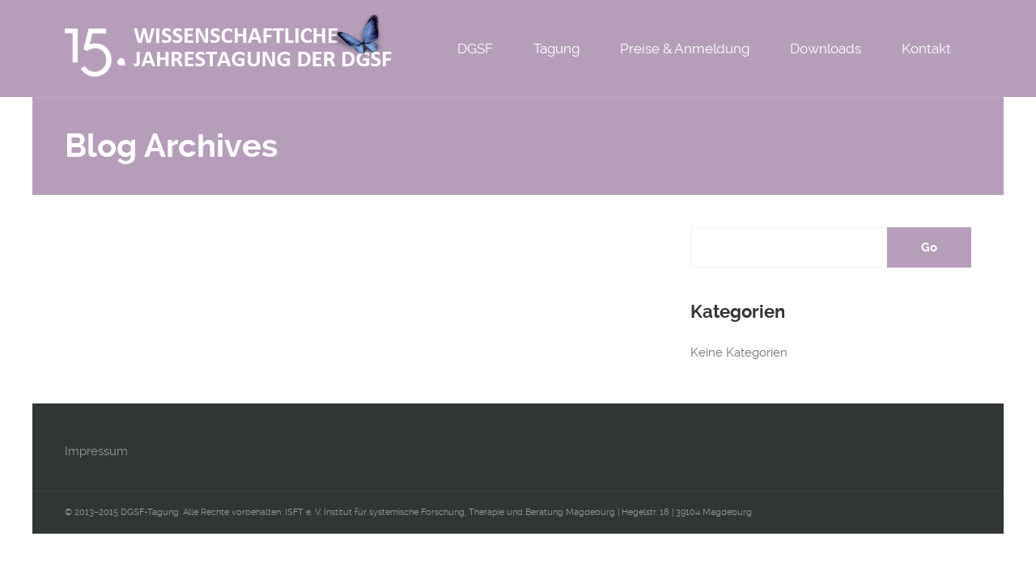

--- FILE ---
content_type: text/html; charset=UTF-8
request_url: https://dgsf-tagung-2015.de/author/admin/
body_size: 6160
content:
<!DOCTYPE html>
<html lang="de">
<head>
<meta http-equiv="Content-Type" content="text/html; charset=utf-8" />
<meta name="viewport" content="width=device-width, initial-scale=1.0, maximum-scale=1.0, user-scalable=no"/>   
<title>Sebastian Scholz | DGSF-Fachtagung 2015</title>
<!--[if lt IE 9]>
    <script src="http://html5shiv.googlecode.com/svn/trunk/html5.js"></script>
<![endif]-->
<link rel="shortcut icon" href="http://dgsf-tagung-2015.de/wp-content/uploads/2015/06/favicon.ico" type="image/x-icon" />

<style type="text/css">
    
    
/* ================= FONTS ================== */    
h1,h2,h3,h4,h5,h6,strong,.slidetext,.button,input[type="submit"],.next a,.previous a,.testimonial-name,.readmore-button,.resp-tabs-list li,.ns_nerveSlider .ns_slideContent div span,.featured-image-date p,.slidetext{font-family: ralewaybold;}
body,p,.nav-buttons span,.nav,.testimonial-name span {font-family: ralewayregular;}
body,p,.ionTabs__tab,input[type="text"], input[type="email"], input[type="number"], input[type="date"], input[type="password"], textarea,.nav ul,.button,.accordion-header {font-size: 15px;}    
h1 {font-size: 40px;}
h2,.slidetext {font-size: 34px;}
h3 {font-size: 30px;}
h4 {font-size: 26px;}
h5,.toggleMenu,.testimonial-name,.featured-image-date p {font-size: 22px;}
h6,blockquote p,.testimonial .testimonial-text p,.gallery-title,.resp-tabs-list li,h2.resp-accordion{font-size: 18px;}
.nav {font-size: 17px;}    
.nav ul {width: 14em;}
/* ================= ICONS ================== */
[class^="flaticon-"]:before,[class*=" flaticon-"]:before,[class^="flaticon-"]:after,[class*=" flaticon-"]:after {color: #b69eba;}
/* ================= GENERAL STYLES ================== */
.blogimage,.galleryimage,#lightGallery-slider .lightGallery-slide {background:url('http://dgsf-tagung-2015.de/dgsf/wp-content/themes/VETS/images/loader.gif') no-repeat scroll center center transparent;}
body {color: #6C7476;background-color: #f5f1f0;}
h1,h2,h3,h4,h5 {color: #313536;}
a {color: #b69eba;}
a:hover {color: #3084ab;}
h6,p {color: #6C7476;}
hr {background-color: #f5f1f0;}
.label {background-color: #f5f1f0;color: #313536;}
.label a {color: #fff;}
.label a:hover {color: #fff;}
blockquote {background: #f5f1f0;}
blockquote:before {background: #3084ab;}
blockquote:after {color: #fff;}
/* ================= NERVESLIDER  ================== */
.ns_nerveSlider .ns_caption {color: #fff;}
.ns_nerveSlider .ns_caption > div {background-color: #b69eba;}
.ns_nerveSlider.light .ns_dots .ns_dot {border: 1px solid #fff;}
.ns_nerveSlider.light .ns_dots .ns_dot.ns_selected {border: 1px solid #fff;background: #fff;}
.ns_nerveSlider.dark .ns_dots .ns_dot {border: 1px solid #b69eba;
}
.ns_nerveSlider.dark .ns_dots .ns_dot.ns_selected {border: 1px solid #b69eba;background: #b69eba;}
.ns_nerveSlider .ns_slideContent div span {background-color: #b69eba;color: #fff;}
/* ================= CAROUFREDSEL ================== */
.nav-buttons {background-color: #b69eba;}
.nav-buttons span {color: #fff;}
.micon {background-color: #b69eba;}
#caroufredsel-main-wrapper .slidetext {color: #fff;background-color: #b69eba;}
#caroufredsel-main-wrapper .slidetext a {color: #fff;}
/* ================= MAIN MENU  ================== */
.logo h1{color: #fff !important;}
#site-container {border-top: 120px solid #b69eba;}
.nav-container {background-color: #b69eba;}
.toggleMenu {background-color: #b69eba;color: #fff !important;}
.nav a {color: #fff;}
.nav > .activelink > a {background-color: #b69eba;color: #fff;}
.nav > li > a:hover {background-color: #b69eba;color: #fff;}
.nav li ul {background: #b69eba;}
.nav li li a,.nav li li li a {color: #fff;}
.nav li li a:hover,.nav li li li a:hover {color: #fff;}
/* ================= PAGE STRUCTURE ================== */
.page-title h1,.map-container h1 {color: #fff;background-color: #b69eba;}
.page-block {background-color: #fff;}
.page-top-border {background-color: #b69eba;}
/* ================= OWL CAROUSEL  ================== */
.owl-theme .owl-dots .owl-dot span {background: #f5f1f0;}
.owl-theme .owl-dots .owl-dot.active span,.owl-theme .owl-dots .owl-dot:hover span {background: #b69eba;border: 3px solid #3084ab;}
.owl-theme .owl-controls .owl-nav {color: #fff;background-color: #f5f1f0;}
/* ================= OUR TEAM ================== */
.our-team > figcaption > div {background-color: #f5f1f0;}
.readmore-button {color: #313536;}
.readmore-button:hover {color: #fff;background-color: #b69eba;}
.our-team h5 a {color: #313536;}
.our-team h5 a:hover {color: #b69eba;}    
.our-team > figcaption div .readmore-button {border: 1px solid #fff;}
.our-team > figcaption div .readmore-button:hover {border: 1px solid transparent;}
/* ================= TESTIMONIALS ================== */
.testimonial .testimonial-text {background-color: #f5f1f0;}
.testimonial .testimonial-text:before {border-top-color: #f5f1f0 !important;}
.testimonial-name {color: #313536;}
/* ================= LATEST NEWS ================== */
.latest-news > figcaption {background-color: #f5f1f0;}
.latest-news > figcaption > div > hr {background-color: #fff;}
.latest-news h5 a {color: #313536;}
.latest-news h5 a:hover {color: #b69eba;}
/* ================= NEWS ================== */
.blogcontainer {background-color: #f5f1f0;}
.blogimage a{background-color: #b69eba;}
.postcontent h4 a{color:#313536;}
.postcontent h4 a:hover{color:#b69eba;}
.postcontent > hr {background-color: #fff;}
.featured-image-date {background-color: #3084ab;}
.featured-image-date p{color: #fff;}
.blogmetadata {background-color:#f5f1f0;}
.blogmetadata a{color: #6C7476;}  
.blogmetadata a:hover{color: #b69eba;}     
.blogmetadata span{color: #fff;}     
/* ================= COMMENTS  ================== */
.comments_content{border-top:1px solid #f5f1f0;}
/* ================= SINGLE VET ================== */
.vet-info {background-color: #f5f1f0;}
.vet-info > hr {background-color: #fff;}
.vet-icons img {background-color:#6C7476;}
.vet-icons img:hover {background-color:#b69eba;}
/* ================= SIDEBAR ================== */
.page-block li a {color: #6C7476;}
.page-block li a:hover {color: #b69eba;}
.widget_recent_entries ul li,.widget_categories ul li,.widget_recent_comments ul li,.widget_pages ul li,.widget_meta ul li,.widget_archive ul li,.widget_rss ul li,.widget_recent-posts ul li,.recentcomments,.sidebar-list li {border-bottom: 1px solid #f5f1f0;}
.tab-post-title{color: #6C7476;}
.tab-post-title:hover{color: #b69eba;}
/* ================= GALLERY ================== */
.gallerycontainer {background-color: #f5f1f0;}
.galleryimage a{background-color: #b69eba;}
.gallerycontent h4 a{color:#313536;}
.gallerycontent h4 a:hover{color:#b69eba;}
/* ================= FORMS ================== */
input,textarea,select {border: 1px solid #f5f1f0;color: #6C7476;}
input:focus,textarea:focus,select:focus {border: 1px solid #3084ab;color: #313536;}
.button,.next a,.previous a,input[type="submit"] {color: #fff !important;background-color: #b69eba;}
.button:hover,.next a:hover,.previous a:hover,input[type="submit"]:hover {color: #fff !important;background-color: #313536;}
.searchbox .button:hover {background-color: #3084ab;}    
/* ================= FOOTER ================== */
#footer {background-color: #313536;color: #fff;}
#footer h1,#footer h2,#footer h3,#footer h4,#footer h5,#footer h6,#footer-widgets p,.footer-widget li a,.footer-widget ul li a:hover,.credits,.tagcloud a {color: #fff;}
.page-block .tagcloud a:hover, .tagcloud a:hover {color: #fff;background-color: #b69eba;}
.page-block .tagcloud a {color: #6C7476;background-color: #f5f1f0;}
#footer-widgets #wp-calendar caption,#footer-widgets #wp-calendar tbody {color: #fff;}
#footer-widgets #wp-calendar a,#footer-widgets #wp-calendar a:hover {color: #fff !important;}
#footer-widgets #wp-calendar tbody td {border: 1px solid #6C7476;}       
/* ================= BACK TO TOP BUTTON ================== */
.back-to-top {background-color: #b69eba;}
.back-to-top:hover {background-color: #3084ab;}
/* ================= TABS ================== */
.resp-tab-active {border-top: 3px solid #b69eba !important;}
.resp-tabs-list li:hover {background-color: #f5f1f0;}
.resp-tabs-list li.resp-tab-active {background-color: #f5f1f0;}
.resp-tabs-container {background-color: #f5f1f0;}
.resp-tab-active {background-color: #f5f1f0;}
.resp-easy-accordion .resp-tab-active {background-color: #b69eba !important;color: #fff !important;}  
@media only screen and (max-width: 768px) {.resp-tab-active {background-color: #b69eba !important;color: #fff !important;}
.resp-tab-content-active {border-bottom:1px solid #fff !important;}}
.resp-easy-accordion .resp-tab-content-active {border-bottom:1px solid #fff !important;}
/*-----------Vertical tabs-----------*/
.resp-vtabs .resp-tabs-list li:hover {background-color: #f5f1f0;border-left: 3px solid #b69eba;}
.resp-vtabs .resp-tabs-list li.resp-tab-active {background-color: #f5f1f0;border-left: 3px solid #b69eba;}
h2.resp-tab-active {background-color: #f5f1f0;}
/* ================= ACCORDION  ================== */
#accordion-container {border-top: 1px solid #f5f1f0;}
.accordion-header {border-bottom: 1px solid #f5f1f0;}
.accordion-header:hover {color:#b69eba;}
.active-header {color:#b69eba;}
.accordion-content {border-bottom: 1px solid #f5f1f0;}
/* ================= FLEX IMAGE ================== */
.caption-image img {border:10px solid #f5f1f0;}
.caption-image figcaption {background-color:#f5f1f0;}
/* ================= FLICKR  ================== */
.flickr-box li img {border:3px solid #f5f1f0;}
.flickr-box li img:hover {border:3px solid #b69eba;}
.footer-widget .flickr-box li img:hover {border:3px solid #fff;}
/* ================= LIGHTGALLERY  ================== */
#lightGallery-outer {background-color: #f5f1f0;box-shadow: inset 0 50px 0 0 #b69eba;}
#lightGallery-action a {background-color: #b69eba;color:#fff;}
#lightGallery-action a.disabled {background-color: #b69eba;}
#lightGallery-action a:hover, #lightGallery-action a:focus {background-color: #3084ab;}
#lightGallery_counter {color: #fff;}
#lightGallery-Gallery .thumb_cont {background-color: #f5f1f0;}
#lightGallery-Gallery .thumb_cont .thumb_info {background-color: #b69eba;}
#lightGallery-Gallery .thumb_cont .thumb_info .count {color: #fff;}
#lightGallery-Gallery .thumb_cont .thumb_info .close {color: #b69eba;background-color: #f5f1f0;}
#lightGallery-Gallery .thumb_cont .thumb_info .close:hover {background-color: #f5f1f0;}
#lightGallery-Gallery .thumb_cont .thumb.active, #lightGallery-Gallery .thumb_cont .thumb:hover {border-color: #fff;}
#lightGallery-close {color: #fff;background-color: #3084ab;}
#lightGallery-close:hover {background-color: #313536;}
.external #lightGallery-Gallery,.external #lightGallery-slider.on .lightGallery-slide,.external #lightGallery-slider .lightGallery-slide {background-color: #f5f1f0;}
.gallery-title {background: #b69eba;color: #fff;}
/* ================= INFO BOX ================== */
.vet-message,div.wpcf7-mail-sent-ok,div.wpcf7-mail-sent-ng,div.wpcf7-spam-blocked,div.wpcf7-validation-errors {background-color: #f5f1f0;}
</style><meta name='robots' content='max-image-preview:large' />
<link rel='dns-prefetch' href='//s.w.org' />
<link rel="alternate" type="application/rss+xml" title="DGSF-Fachtagung 2015 &raquo; Feed" href="https://dgsf-tagung-2015.de/feed/" />
<link rel="alternate" type="application/rss+xml" title="DGSF-Fachtagung 2015 &raquo; Kommentar-Feed" href="https://dgsf-tagung-2015.de/comments/feed/" />
<link rel="alternate" type="application/rss+xml" title="DGSF-Fachtagung 2015 &raquo; Feed für Beiträge von Sebastian Scholz" href="https://dgsf-tagung-2015.de/author/admin/feed/" />
		<script type="text/javascript">
			window._wpemojiSettings = {"baseUrl":"https:\/\/s.w.org\/images\/core\/emoji\/13.0.1\/72x72\/","ext":".png","svgUrl":"https:\/\/s.w.org\/images\/core\/emoji\/13.0.1\/svg\/","svgExt":".svg","source":{"concatemoji":"https:\/\/dgsf-tagung-2015.de\/wp-includes\/js\/wp-emoji-release.min.js?ver=5.7.14"}};
			!function(e,a,t){var n,r,o,i=a.createElement("canvas"),p=i.getContext&&i.getContext("2d");function s(e,t){var a=String.fromCharCode;p.clearRect(0,0,i.width,i.height),p.fillText(a.apply(this,e),0,0);e=i.toDataURL();return p.clearRect(0,0,i.width,i.height),p.fillText(a.apply(this,t),0,0),e===i.toDataURL()}function c(e){var t=a.createElement("script");t.src=e,t.defer=t.type="text/javascript",a.getElementsByTagName("head")[0].appendChild(t)}for(o=Array("flag","emoji"),t.supports={everything:!0,everythingExceptFlag:!0},r=0;r<o.length;r++)t.supports[o[r]]=function(e){if(!p||!p.fillText)return!1;switch(p.textBaseline="top",p.font="600 32px Arial",e){case"flag":return s([127987,65039,8205,9895,65039],[127987,65039,8203,9895,65039])?!1:!s([55356,56826,55356,56819],[55356,56826,8203,55356,56819])&&!s([55356,57332,56128,56423,56128,56418,56128,56421,56128,56430,56128,56423,56128,56447],[55356,57332,8203,56128,56423,8203,56128,56418,8203,56128,56421,8203,56128,56430,8203,56128,56423,8203,56128,56447]);case"emoji":return!s([55357,56424,8205,55356,57212],[55357,56424,8203,55356,57212])}return!1}(o[r]),t.supports.everything=t.supports.everything&&t.supports[o[r]],"flag"!==o[r]&&(t.supports.everythingExceptFlag=t.supports.everythingExceptFlag&&t.supports[o[r]]);t.supports.everythingExceptFlag=t.supports.everythingExceptFlag&&!t.supports.flag,t.DOMReady=!1,t.readyCallback=function(){t.DOMReady=!0},t.supports.everything||(n=function(){t.readyCallback()},a.addEventListener?(a.addEventListener("DOMContentLoaded",n,!1),e.addEventListener("load",n,!1)):(e.attachEvent("onload",n),a.attachEvent("onreadystatechange",function(){"complete"===a.readyState&&t.readyCallback()})),(n=t.source||{}).concatemoji?c(n.concatemoji):n.wpemoji&&n.twemoji&&(c(n.twemoji),c(n.wpemoji)))}(window,document,window._wpemojiSettings);
		</script>
		<style type="text/css">
img.wp-smiley,
img.emoji {
	display: inline !important;
	border: none !important;
	box-shadow: none !important;
	height: 1em !important;
	width: 1em !important;
	margin: 0 .07em !important;
	vertical-align: -0.1em !important;
	background: none !important;
	padding: 0 !important;
}
</style>
	<link rel='stylesheet' id='wp-block-library-css'  href='https://dgsf-tagung-2015.de/wp-includes/css/dist/block-library/style.min.css?ver=5.7.14' type='text/css' media='all' />
<link rel='stylesheet' id='vetscpt_icons-css'  href='https://dgsf-tagung-2015.de/wp-content/plugins/vets-features/css/flaticons.css?ver=1.0' type='text/css' media='all' />
<link rel='stylesheet' id='vetscpt_styles-css'  href='https://dgsf-tagung-2015.de/wp-content/plugins/vets-features/css/style.css?ver=1.0' type='text/css' media='all' />
<link rel='stylesheet' id='vetscpt_lightgallery_style-css'  href='https://dgsf-tagung-2015.de/wp-content/plugins/vets-features/css/lightgallery.css?ver=1.0' type='text/css' media='all' />
<link rel='stylesheet' id='vetscpt_owl_style-css'  href='https://dgsf-tagung-2015.de/wp-content/plugins/vets-features/css/owl.css?ver=1.0' type='text/css' media='all' />
<link rel='stylesheet' id='vets-normalize-style-css'  href='https://dgsf-tagung-2015.de/wp-content/themes/VETS/css/normalize.css?ver=1.0' type='text/css' media='all' />
<link rel='stylesheet' id='vets-animation-style-css'  href='https://dgsf-tagung-2015.de/wp-content/themes/VETS/css/animate.css?ver=1.0' type='text/css' media='all' />
<link rel='stylesheet' id='vets-custom-style-css'  href='https://dgsf-tagung-2015.de/wp-content/themes/VETS/style.css?ver=1.0' type='text/css' media='all' />
<script type='text/javascript' src='https://dgsf-tagung-2015.de/wp-includes/js/tinymce/tinymce.min.js?ver=49110-20201110' id='wp-tinymce-root-js'></script>
<script type='text/javascript' src='https://dgsf-tagung-2015.de/wp-includes/js/tinymce/plugins/compat3x/plugin.min.js?ver=49110-20201110' id='wp-tinymce-js'></script>
<script type='text/javascript' src='https://dgsf-tagung-2015.de/wp-includes/js/jquery/jquery.min.js?ver=3.5.1' id='jquery-core-js'></script>
<script type='text/javascript' src='https://dgsf-tagung-2015.de/wp-includes/js/jquery/jquery-migrate.min.js?ver=3.3.2' id='jquery-migrate-js'></script>
<link rel="https://api.w.org/" href="https://dgsf-tagung-2015.de/wp-json/" /><link rel="alternate" type="application/json" href="https://dgsf-tagung-2015.de/wp-json/wp/v2/users/3" /><link rel="EditURI" type="application/rsd+xml" title="RSD" href="https://dgsf-tagung-2015.de/xmlrpc.php?rsd" />
<link rel="wlwmanifest" type="application/wlwmanifest+xml" href="https://dgsf-tagung-2015.de/wp-includes/wlwmanifest.xml" /> 
<meta name="generator" content="WordPress 5.7.14" />
<script type="text/javascript">
    "function"!=typeof loadGsLib&&(loadGsLib=function(){var e=document.createElement("script");
    e.type="text/javascript",e.async=!0,e.src="https://api.at.getsocial.io/get/v1/012aec/gs_async.js";
    var t=document.getElementsByTagName("script")[0];t.parentNode.insertBefore(e,t)})();
    var GETSOCIAL_VERSION = "4.5";
</script><style type="text/css" id="custom-background-css">
body.custom-background { background-color: #ffffff; }
</style>
	
</head>
<body class="archive author author-admin author-3 custom-background">
        <!-- HEADER -->
    <header class="nav-container">
        <div class="nav-container-inner">
            <!-- LOGO -->
            <div class="logo">
                                <a href="https://dgsf-tagung-2015.de/"><img src="https://dgsf-tagung-2015.de/wp-content/uploads/2015/05/dgsf-fachtagung-logo.png" alt="" /></a>
                            </div>
            <!-- MOBILE MENU ICON -->
            <a class="toggleMenu" href="#">Menu</a>
            <nav class="menu-menu-1-container"><ul id="menu-menu-1" class="nav "><li id="menu-item-12" class="menu-item menu-item-type-post_type menu-item-object-page menu-item-has-children menu-item-12"><a href="https://dgsf-tagung-2015.de/dgsf/">DGSF</a>
<ul class="sub-menu">
	<li id="menu-item-51" class="menu-item menu-item-type-post_type menu-item-object-page menu-item-51"><a href="https://dgsf-tagung-2015.de/tagungsort-magdeburg/">Tagungsort Magdeburg</a></li>
	<li id="menu-item-55" class="menu-item menu-item-type-post_type menu-item-object-page menu-item-55"><a href="https://dgsf-tagung-2015.de/isft/">Veranstalter ISFT</a></li>
	<li id="menu-item-182" class="menu-item menu-item-type-post_type menu-item-object-page menu-item-182"><a href="https://dgsf-tagung-2015.de/mitgliedschaft/">Mitgliedschaft</a></li>
	<li id="menu-item-189" class="menu-item menu-item-type-post_type menu-item-object-page menu-item-189"><a href="https://dgsf-tagung-2015.de/orientierung/">Orientierung</a></li>
</ul>
</li>
<li id="menu-item-848" class="menu-item menu-item-type-custom menu-item-object-custom menu-item-has-children menu-item-848"><a href="#">Tagung</a>
<ul class="sub-menu">
	<li id="menu-item-849" class="menu-item menu-item-type-post_type menu-item-object-page menu-item-849"><a href="https://dgsf-tagung-2015.de/fachgruppen/">Fachgruppen</a></li>
	<li id="menu-item-746" class="menu-item menu-item-type-custom menu-item-object-custom menu-item-has-children menu-item-746"><a href="#">Referenten für&#8230;</a>
	<ul class="sub-menu">
		<li id="menu-item-553" class="menu-item menu-item-type-post_type menu-item-object-page menu-item-553"><a href="https://dgsf-tagung-2015.de/referenten/vortraege/">Vorträge</a></li>
		<li id="menu-item-552" class="menu-item menu-item-type-post_type menu-item-object-page menu-item-552"><a href="https://dgsf-tagung-2015.de/referenten/foren-a-i/">Foren A–I</a></li>
		<li id="menu-item-874" class="menu-item menu-item-type-post_type menu-item-object-page menu-item-874"><a href="https://dgsf-tagung-2015.de/referenten/workshops/">Workshops</a></li>
	</ul>
</li>
	<li id="menu-item-114" class="menu-item menu-item-type-post_type menu-item-object-page menu-item-114"><a href="https://dgsf-tagung-2015.de/termine/">Termine</a></li>
	<li id="menu-item-152" class="menu-item menu-item-type-post_type menu-item-object-page menu-item-152"><a href="https://dgsf-tagung-2015.de/vortraege/">Vorträge</a></li>
	<li id="menu-item-151" class="menu-item menu-item-type-post_type menu-item-object-page menu-item-151"><a href="https://dgsf-tagung-2015.de/foren/">Foren</a></li>
	<li id="menu-item-748" class="menu-item menu-item-type-custom menu-item-object-custom menu-item-has-children menu-item-748"><a href="#">Workshops</a>
	<ul class="sub-menu">
		<li id="menu-item-858" class="menu-item menu-item-type-post_type menu-item-object-page menu-item-858"><a href="https://dgsf-tagung-2015.de/workshops/workshop-details/">Workshop-Details</a></li>
		<li id="menu-item-150" class="menu-item menu-item-type-post_type menu-item-object-page menu-item-150"><a href="https://dgsf-tagung-2015.de/workshops/workshop-zeiten/">Workshop-Zeiten</a></li>
	</ul>
</li>
	<li id="menu-item-161" class="menu-item menu-item-type-post_type menu-item-object-page menu-item-161"><a href="https://dgsf-tagung-2015.de/tagungsfest/">Tagungsfest</a></li>
</ul>
</li>
<li id="menu-item-419" class="menu-item menu-item-type-post_type menu-item-object-page menu-item-has-children menu-item-419"><a href="https://dgsf-tagung-2015.de/preise-anmeldung/">Preise &#038; Anmeldung</a>
<ul class="sub-menu">
	<li id="menu-item-523" class="menu-item menu-item-type-post_type menu-item-object-page menu-item-523"><a href="https://dgsf-tagung-2015.de/hotelkontingente/">Hotelkontingente</a></li>
</ul>
</li>
<li id="menu-item-495" class="menu-item menu-item-type-post_type menu-item-object-page menu-item-495"><a href="https://dgsf-tagung-2015.de/downloads/">Downloads</a></li>
<li id="menu-item-204" class="menu-item menu-item-type-post_type menu-item-object-page menu-item-204"><a href="https://dgsf-tagung-2015.de/kontakt/">Kontakt</a></li>
</ul></nav>        </div>
    </header>
    <div id="site-container">
                <!-- PAGE TITLE -->
        <div class="page-title bg-hide">
            <div class="page-title-inner page-top-border">
                <h1>
    Blog Archives                 
                </h1>
            </div>
        </div>
        <!-- MAIN CONTAINER -->
        <section class="page-block">
            <!-- GRID -->
            <div class="grid">
                <div class="unit two-thirds">                    
                    
                </div>
                <!-- SIDEBAR -->
                <aside id="mainsidebar" class="unit one-third">
                    <div id="search-2" class="widget_search sidebar-box">	<form method="get" class="searchbox" id="searchform" action="/">
		<input type="text" class="searchtext field" name="s" id="s" />
		<input type="submit" class="button" name="submit" id="searchsubmit" value="Go"  />
	</form></div><div id="categories-2" class="widget_categories sidebar-box"><h5>Kategorien</h5>
			<ul>
				<li class="cat-item-none">Keine Kategorien</li>			</ul>

			</div>                </aside>
            </div>
        </section>
    </div>
    <!-- FOOTER -->
    <footer id="footer">

                        <div id="footer-widgets" class="grid">
            <!-- WIDGET 1 -->
            <div class="footer-widget unit one-third">
<div id="nav_menu-3" class="widget_nav_menu sidebar-box"><div class="menu-hilfsnavi-container"><ul id="menu-hilfsnavi" class="menu"><li id="menu-item-438" class="menu-item menu-item-type-post_type menu-item-object-page menu-item-438"><a href="https://dgsf-tagung-2015.de/impressum/">Impressum</a></li>
</ul></div></div>                
            </div>
            <!-- WIDGET 2 -->
            <div class="footer-widget unit one-third">
                
            </div>
            <!-- WIDGET 3 -->
            <div class="footer-widget unit one-third">
                
            </div>
        </div>
        <div class="clear"></div>
                <div class="footer-info">
            <!-- COPYRIGHT -->
            <div class="credits">
                                                © 2013–2015 DGSF-Tagung. Alle Rechte vorbehalten. ISFT e. V. Institut für systemische Forschung, Therapie und Beratung Magdeburg | Hegelstr. 18 | 39104 Magdeburg            
            </div>
                                    <ul class="social-icons">
                
                
                
                
                
  
					
 
					
 
					




            </ul>                    </div>
    </footer>

<script>
  (function(i,s,o,g,r,a,m){i['GoogleAnalyticsObject']=r;i[r]=i[r]||function(){
  (i[r].q=i[r].q||[]).push(arguments)},i[r].l=1*new Date();a=s.createElement(o),
  m=s.getElementsByTagName(o)[0];a.async=1;a.src=g;m.parentNode.insertBefore(a,m)
  })(window,document,'script','//www.google-analytics.com/analytics.js','ga');

  ga('create', 'UA-64355403-1', 'auto');
  ga('send', 'pageview');

</script>

<!-- BACK TO TOP BUTTON -->
<a href="#" class="back-to-top"></a>
<script type='text/javascript' src='https://dgsf-tagung-2015.de/wp-content/plugins/vets-features/js/lightgallery.js?ver=5.7.14' id='vetscpt_lightgallery-js'></script>
<script type='text/javascript' src='https://dgsf-tagung-2015.de/wp-content/plugins/vets-features/js/owl.js?ver=5.7.14' id='vetscpt_owl-js'></script>
<script type='text/javascript' src='https://dgsf-tagung-2015.de/wp-content/plugins/vets-features/js/accordion.js?ver=5.7.14' id='vetscpt_accordion-js'></script>
<script type='text/javascript' src='https://dgsf-tagung-2015.de/wp-content/plugins/vets-features/js/tabs.js?ver=5.7.14' id='vetscpt_tabs-js'></script>
<script type='text/javascript' src='https://dgsf-tagung-2015.de/wp-content/plugins/vets-features/js/flickr.js?ver=5.7.14' id='vetscpt_flickr-js'></script>
<script type='text/javascript' src='https://dgsf-tagung-2015.de/wp-content/themes/VETS/js/backstretch.min.js?ver=5.7.14' id='vetbackstretch-js'></script>
<script type='text/javascript' src='https://dgsf-tagung-2015.de/wp-content/themes/VETS/js/custom.js?ver=5.7.14' id='vetscustom-js'></script>
<script type='text/javascript' src='https://dgsf-tagung-2015.de/wp-includes/js/wp-embed.min.js?ver=5.7.14' id='wp-embed-js'></script>
</body>
</html>

--- FILE ---
content_type: text/css
request_url: https://dgsf-tagung-2015.de/wp-content/plugins/vets-features/css/flaticons.css?ver=1.0
body_size: 262
content:
@font-face {
    font-family: "Flaticon";
    src: url("../fonts/flaticon.eot");
    src: url("../fonts/flaticon.eot#iefix") format("embedded-opentype"), url("../fonts/flaticon.woff") format("woff"), url("../fonts/flaticon.ttf") format("truetype"), url("../fonts/flaticon.svg") format("svg");
    font-weight: normal;
    font-style: normal;
}

[class^="flaticon-"]:before,
[class*=" flaticon-"]:before,
[class^="flaticon-"]:after,
[class*=" flaticon-"]:after {
    font-family: Flaticon;
    font-size: 80px;
    font-style: normal;
    padding: 10px;
    -webkit-backface-visibility: hidden;
    line-height: 1;
}
/* ================= ICONS ================== */
.flaticon-1:before {
	content: "\e000";
}
.flaticon-2:before {
	content: "\e001";
}
.flaticon-3:before {
	content: "\e002";
}
.flaticon-4:before {
	content: "\e003";
}
.flaticon-5:before {
	content: "\e004";
}
.flaticon-6:before {
	content: "\e005";
}
.flaticon-7:before {
	content: "\e006";
}
.flaticon-8:before {
	content: "\e007";
}
.flaticon-9:before {
	content: "\e008";
}
.flaticon-10:before {
	content: "\e009";
}
.flaticon-11:before {
	content: "\e00a";
}
.flaticon-12:before {
	content: "\e00b";
}
.flaticon-13:before {
	content: "\e00c";
}
.flaticon-14:before {
	content: "\e00d";
}
.flaticon-15:before {
	content: "\e00e";
}
.flaticon-16:before {
	content: "\e00f";
}
.flaticon-17:before {
	content: "\e010";
}
.flaticon-18:before {
	content: "\e011";
}
.flaticon-19:before {
	content: "\e012";
}
.flaticon-20:before {
	content: "\e013";
}
.flaticon-21:before {
	content: "\e014";
}
.flaticon-22:before {
	content: "\e015";
}
.flaticon-23:before {
	content: "\e016";
}
.flaticon-24:before {
	content: "\e017";
}
.flaticon-25:before {
	content: "\e018";
}
.flaticon-26:before {
	content: "\e019";
}
.flaticon-27:before {
	content: "\e01a";
}
.flaticon-28:before {
	content: "\e01b";
}
.flaticon-29:before {
	content: "\e01c";
}
.flaticon-30:before {
	content: "\e01d";
}
.flaticon-31:before {
	content: "\e01e";
}
.flaticon-32:before {
	content: "\e01f";
}
.flaticon-33:before {
	content: "\e020";
}
.flaticon-34:before {
	content: "\e021";
}
.flaticon-35:before {
	content: "\e022";
}
.flaticon-36:before {
	content: "\e023";
}
.flaticon-37:before {
	content: "\e024";
}
.flaticon-38:before {
	content: "\e025";
}
.flaticon-39:before {
	content: "\e026";
}
.flaticon-40:before {
	content: "\e027";
}
.flaticon-41:before {
	content: "\e028";
}
.flaticon-42:before {
	content: "\e029";
}
.flaticon-43:before {
	content: "\e02a";
}
.flaticon-44:before {
	content: "\e02b";
}
.flaticon-45:before {
	content: "\e02c";
}
.flaticon-46:before {
	content: "\e02d";
}
.flaticon-47:before {
	content: "\e02e";
}
.flaticon-48:before {
	content: "\e02f";
}
.flaticon-49:before {
	content: "\e030";
}
.flaticon-50:before {
	content: "\e031";
}
.flaticon-51:before {
	content: "\e032";
}
.flaticon-52:before {
	content: "\e033";
}
.flaticon-53:before {
	content: "\e034";
}
.flaticon-54:before {
	content: "\e035";
}
/* ================= ICON CONTAINERS ================== */
.icon-container {
    position: relative;
    width: 100%;
    text-align: center;
    margin-bottom: 20px;
}
.icon-container a {
    outline: none;
    text-decoration: none;
}
.icon-text {
    text-align: center;
}
.icon-text h3 {
    margin-bottom: 20px;
}

--- FILE ---
content_type: text/css
request_url: https://dgsf-tagung-2015.de/wp-content/plugins/vets-features/css/style.css?ver=1.0
body_size: 2235
content:
/* ================= GRID ================== */

.grid .panel-grid-cell { padding: 0 20px 0 20px }
.grid .panel-grid { margin: 0 -20px 0 -20px }

/* ================= OUR TEAM ================== */

.our-team {
    position: relative;
    overflow: hidden;
}
.our-team h5 {
    margin-bottom: 20px;
    margin-top: 5px;
}
.our-team .button {
    display: block;
}
.our-team > img {
    width: 100%;
    padding: 0;
}
.our-team > figcaption {
    width: 100%;
    height: 100%;
}
.our-team > figcaption div {
    padding: 25px;
    height: 100%;
    text-align: center;
}
.our-team > figcaption p {
    margin-bottom: -10px;
}
.readmore-button {
    word-spacing: 0.1em;
    letter-spacing: 0.01em;
    padding: 10px 0px;
    line-height: 1;
    -webkit-transition: all 0.2s ease-in-out;
    -moz-transition: all 0.2s ease-in-out;
    -o-transition: all 0.2s ease-in-out;
    -ms-transition: all 0.2s ease-in-out;
    display: inline-block;
    outline: none !important;
}
.readmore-button:hover {
    padding: 10px 15px;
}
.our-team > figcaption div .readmore-button {
    padding: 10px 15px;
    display: block;
}
/* ================= TESTIMONIALS ================== */

#testimonials {
    position: relative;
    width: 100%;
    margin: 0px;
    padding: 0px;
}
.testimonial .testimonial-text {
    margin: 0px;
    width: 100%;
    padding: 25px;
    position: relative;
    -webkit-border-radius: 5px;
    -moz-border-radius: 5px;
    border-radius: 5px;
}
.testimonial .testimonial-text p{
    margin-bottom: 20px;
    font-style: italic;
}
.testimonial .testimonial-text p:last-child{
    margin-bottom: 0px;
}
.testimonial-image {
    width: 100%;
    margin-top: 25px;
    min-height: 85px !important;
}
.testimonial-image img {
    width: 100%;
    max-width: 85px !important;
    height: auto;
    float: left;
    margin-right: 20px;
    -webkit-border-radius: 100%;
    -moz-border-radius: 100%;
    border-radius: 100%;
}
.testimonial .testimonial-text:before {
    top: 100%;
    left: 30px;
    border: solid transparent;
    content: " ";
    height: 0;
    width: 0;
    position: absolute;
    pointer-events: none;
    border-color: transparent;
    border-width: 10px;
    margin-left: 0px;
    z-index: 9;
}
.testimonial-name {
    padding-top: 20px;
    margin-bottom: 5px;
    margin-top: 0px;
    line-height: 1;
}
/* ================= LATEST NEWS ================== */

.latest-news {
    position: relative;
    overflow: hidden;
}
.latest-news h5 {
    margin-bottom: 10px;
    margin-top: 0px;
}
.latest-news .button {
    display: block;
}
.latest-news > img {
    width: 100%;
    padding: 0;
}
.latest-news > figcaption {
    width: 100%;
    height: 100%;
}
.latest-news > figcaption div {
    padding: 25px;
    height: 100%;
}
.latest-news p {
    margin-bottom: -10px;
}
.latest-news .latest-news-date {
    margin-bottom: 0px;
    font-style: italic;
}
.latest-news hr {
    margin-right: -25px;
    margin-left: -25px;
    margin-top: 20px;
    margin-bottom: 20px;
}
/* ================= SINGLE VET ================== */
.vet-info {
    padding: 30px;
    margin-top: -30px;
}
.vet-info h5{
    margin-bottom: 10px;
}
.vet-info p{
    margin-bottom: 20px;
}
.vet-info hr{
    margin-top: 30px;
    margin-bottom: 30px;
    margin-right: -30px;
    margin-left: -30px;
}
.vet-icons {
    list-style-type: none;
    display: inline-block;
    margin: 0px;
    padding: 0px;
    vertical-align:bottom;
}
.vet-icons li {
    float: left;
    display: block;
    margin: 0px 5px 0px 0px;
    padding: 0;
}
.vet-icons li img {
    width:30px;
    height:auto;
    vertical-align:bottom;
    opacity: 0.3;
    padding: 5px;
    -webkit-transition: all 0.2s ease-in-out;
    -moz-transition: all 0.2s ease-in-out;
    -o-transition: all 0.2s ease-in-out;
    -ms-transition: all 0.2s ease-in-out;
    transition: all 0.2s ease-in-out;
}
.vet-icons li img:hover {
    opacity: 1;
}
/* ================= GALLERY ================== */
.gallerycontainer {
    position: relative;
    width: 100%;
    height: auto;
    display: inline-block;
    margin: 0px 0px 40px 0px;
    padding: 0;
    vertical-align: bottom;
}
.gallerycontainer:last-child {
    margin-bottom: 0px;
}
.gallerycontainer h4{
    margin-bottom: 15px;
}
.gallerycontainer p {
    margin-bottom: 35px;
}
.gallerycontainer p.postdate {
    line-height: 1;
    font-style: italic;
    margin: 0px;
}
.gallerycontainer .button{
    margin: 0px;
}
.gallerycontent {
    float: right;
    width: 61.8%;
    padding: 40px;
    position: relative;
}
.gallerycontent.withoutfimage {
    width: 100% !important;
}
.galleryimage {
    position: absolute;
    left:0;
    top:0;
    width: 38.2%;
    height: 100%;
    vertical-align: bottom;
}
.galleryimage a{
    position: absolute;
    left:0;
    top:0;
    width: 100%;
    height: 100%;
    opacity: 0;
    -webkit-transition:opacity 0.4s ease-in-out;
    -moz-transition:opacity 0.4s ease-in-out;
    -o-transition:opacity 0.4s ease-in-out;
    -ms-transition:opacity 0.4s ease-in-out;
    transition:opacity 0.4s ease-in-out;
    background-position:center center;
    background-repeat:no-repeat;
    background-image:url('icons/zoom.png');
    vertical-align: bottom;
}
.galleryimage a.videogal {
    background-image:url('icons/video.png');
}
.galleryimage a:hover{
    opacity: 0.9;
}
.gallery-title {
	height: 50px;
	left: 0;
	position: absolute;
    display: inline-block;
	right: 0;
	top: 0;
	z-index: 9;
    line-height: 50px;
    margin: 0px;
    padding: 0px;
}
/* ================= TABS ================== */
.vettabs {
    position: relative;
    margin: 0px 0px 30px 0px;
    padding: 0px;
}
ul.resp-tabs-list {
    margin: 0px;
    padding: 0px;
    display: inline-block;
    width: 100%;
    vertical-align: bottom;
}
.resp-tabs-list li {
    display: inline-block;
    padding: 20px;
    margin: 0px;
    list-style: none;
    cursor: pointer;
    float: left;
    -webkit-transition: all 0.2s ease-in-out;
    -moz-transition: all 0.2s ease-in-out;
    -o-transition: all 0.2s ease-in-out;
    -ms-transition: all 0.2s ease-in-out;
    transition: all 0.2s ease-in-out;
    border-top:3px solid transparent;
}
.resp-tabs-container {
    padding: 0px;
    clear: left;
}
.resp-tab-content {
    display: none;
}
.resp-tab-content img{
    max-width: 100%;
    height: auto;
}
.resp-content-active, .resp-accordion-active {
    display: block;
}
.resp-tab-content {
    border: none;
    padding: 40px;
}
/*-----------Vertical tabs-----------*/
.resp-vtabs ul.resp-tabs-list {
    float: left;
    width: 30%;
    border-bottom: none;
}
.resp-vtabs .resp-tabs-list li {
    display: block;
    padding: 20px !important;
    margin: 0;
    cursor: pointer;
    float: none;
    border-top: none !important;
}
.resp-vtabs .resp-tabs-container {
    padding: 0px;
    float: left;
    width: 70%;
    clear: none;
}
.resp-vtabs li.resp-tab-active {
    position: relative;
    z-index: 1;
    padding: 20px !important;
    border-top: none !important;
}
h2.resp-tab-active {
    margin-bottom: 0px !important;
    padding: 20px;
}
h2.resp-tab-active span.resp-arrow {
    border: none;
}
.resp-arrow {
    width: 0;
    height: 0;
    float: right;
    margin-top: 3px;
}
.service-tab p{
    margin: 0px;
}
/*-----------Accordion styles-----------*/
h2.resp-accordion {
    cursor: pointer;
    display: none;
    margin: 0px;
    padding: 30px;
}
.resp-easy-accordion h2.resp-accordion {
    display: block;
}
.resp-jfit {
    width: 100%;
    margin: 0px;
}
.resp-tab-content-active {
    display: block;
}
.resp-easy-accordion.resp-tab-active {
    border-top: none !important;
}
.resp-easy-accordion .resp-tab-content {
    padding: 30px;
}
/* ================= RESPONSIVE IFRAME ================== */
.flex-video {
    position:relative;
    padding-bottom:67.5%;
    height:0;
    overflow:hidden;
    margin-bottom:30px;
}
.flex-video.widescreen {
    padding-bottom:37.25%;
}
.flex-video.vimeo {
    padding-top:0;
}
.flex-video iframe, .flex-video object, .flex-video embed, .flex-video video {
    position:absolute;
    top:0;
    left:0;
    width:100%;
    height:100%;
    outline:none;
    border:none;
}
#google-map {
    width: 100%;
    height: 470px;
    margin: 0px;
    padding: 0px;
    z-index: -1;
}
/* ================= ACCORDION  ================== */
#accordion-container {
	padding: 0px;
	margin: 30px 0px 30px 0px;
	width: 100%;
	position: relative;
}
.accordion-header {
	margin: 0px;
	padding: 20px 20px 20px 0px;
	cursor: pointer;
    -webkit-transition:color 0.2s ease-in-out;
    -moz-transition:color 0.2s ease-in-out;
    -o-transition:color 0.2s ease-in-out;
    -ms-transition:color 0.2s ease-in-out;
    transition:color 0.2s ease-in-out;
    font-weight: 700;
}
.active-header {
	background: url(icons/minus.png);
	background-repeat: no-repeat;
	background-position: right 50%;
}
.inactive-header {
	background: url(icons/plus.png);
	background-repeat: no-repeat;
	background-position: right 50%;
}
.inactive-header:hover {
	background: url(icons/plus.png);
	background-repeat: no-repeat;
	background-position: right 50%;
}
.accordion-content {
	display: none;
	padding: 30px 0px 30px 0px;
	width: 100%;
}
/* ================= FLEX IMAGE ================== */
.caption-image {
    position:relative;
    margin-bottom:80px;
    margin-top: 40px;
}
.caption-image img {
    width:100%;
    height:auto;
    vertical-align: bottom;
    border-bottom: none !important;
}
.caption-image figcaption {
    position: absolute;
    bottom: -50px;
    left:0;
    width:100%;
    text-align:center;
    height: 50px;
    line-height: 50px;
}
.flex-image {
    margin-bottom: 30px;
}
.flex-image a {
    outline: none !important;
}
.flex-image img {
    width: 100% !important;
    height: auto !important;
    vertical-align: bottom;
}
/* ================= FLICKR  ================== */
 .flickr-box {
    margin: 0px 0px -5px 0px;
    padding: 0px;
    overflow: hidden;
    width: 105%;
    position: relative;
}
.flickr-box li {
    list-style:none;
    float:left;
    margin-right:5px;
    margin-bottom:5px;
    padding:0px;
    height:65px;
    background-image:none !important;
    display: inline-block;
}
.flickr-box li:last-child {
    margin-right:0px;
}
.flickr-box li {
    border:none !important;
}
.flickr-box li img {
    display:block;
    -webkit-transition:all 0.4s ease-in-out;
    -moz-transition:all 0.4s ease-in-out;
    -o-transition:all 0.4s ease-in-out;
    transition:all 0.4s ease-in-out;
    width: 65px;
    height: auto;
    opacity:0.7;
    cursor: pointer;
}
.flickr-box li img:hover {
    opacity:1;
}
/* ================= INFO BOX ================== */
 .vet-message {
    background-size: 40px 40px;
    width: 100%;
    padding: 40px;
    margin-bottom:30px;
    -webkit-animation: animate-bg 5s linear infinite;
    -moz-animation: animate-bg 5s linear infinite;
    -o-animation: animate-bg 5s linear infinite;
    animation: animate-bg 5s linear infinite;
    position:relative;
}
.vet-message-close {
    position:absolute;
    width:25px;
    height:25px;
    right:5px;
    top:5px;
    cursor:pointer;
    background-image:url('icons/close-s.png');
    background-repeat:no-repeat;
    background-position:center center;
    -webkit-transition:opacity 0.2s ease-in-out;
    -moz-transition:opacity 0.2s ease-in-out;
    -o-transition:opacity 0.2s ease-in-out;
    -ms-transition:opacity 0.2s ease-in-out;
    transition:opacity 0.2s ease-in-out;
    opacity: 0.3;
}
.vet-message-close:hover {
    opacity:1;
}
.vet-message p {
    margin: 0;
}
@keyframes animate-bg {
    from {
        background-position: 0 0;
    }
    to {
        background-position: -80px 0;
    }
}
@-webkit-keyframes animate-bg {
    from {
        background-position: 0 0;
    }
    to {
        background-position: -80px 0;
    }
}
@-moz-keyframes animate-bg {
    from {
        background-position: 0 0;
    }
    to {
        background-position: -80px 0;
    }
}
@-o-keyframes animate-bg {
    from {
        background-position: 0 0;
    }
    to {
        background-position: -80px 0;
    }
}
@media only screen and (max-width: 1400px) {
    .page-title {
        padding: 300px 0px 0px 0px;
    }
    #google-map {
        height: 420px;
    }
}
/* ================= MEDIA ================== */
@media only screen and (max-width: 1200px) {
.slider-container {
    min-height:inherit !important;
}
}
@media only screen and (max-width: 800px) {
    .ns_nerveSlider .ns_slideContent div span {
        font-size: 24px;
        padding: 20px 40px;
    }
}
@media only screen and (max-width: 768px) {
    ul.resp-tabs-list {
        display: none;
    }
    h2.resp-accordion {
        display: block;
    }
    .resp-tab-content {
        padding: 30px;
    }
    .resp-vtabs .resp-tabs-container {
        border: none;
        float: none;
        width: 100%;
        min-height: initial;
        clear: none;
    }
    .resp-tab-active {
        border: none !important;
    }
    .resp-accordion-closed {
        display: none !important;
    }
    .resp-tabs-container > div {
        margin-top: 0px;
        margin-bottom: 0px;
    }
    .postcontent,.gallerycontent {
        float:none;
        width: 100%;
    }
    .blogimage,.galleryimage {
        position: relative !important;
        width: 100%;
        height: 200px;
    }
}
@media only screen and (max-width: 640px) {
    #caroufredsel-main-wrapper .slidetext {
        font-size: 24px;
    }
}
@media only screen and (max-width: 480px) {
    .ns_nerveSlider .ns_slideContent div span{
        display: none !important;
    }
    #caroufredsel-main-wrapper .slidetext {
        display: none !important;
    }
    .nav-buttons span,blockquote p,.testimonial .testimonial-text {
        font-size: 15px;
    }
}

--- FILE ---
content_type: text/css
request_url: https://dgsf-tagung-2015.de/wp-content/themes/VETS/style.css?ver=1.0
body_size: 5104
content:
/*
Theme Name: VETS
Theme URI: http://themeforest.net/item/vets-veterinary-medical-health-clinic-wp-theme/9526939?ref=egemenerd
Description: VETS - Veterinary Medical Health Clinic Theme
Author: egemenerd
Author URI: http://themeforest.net/user/egemenerd?ref=egemenerd
Version: 1.3.2
License: http://themeforest.net/licenses
License URI: http://themeforest.net/licenses
Tags: custom-menu, custom-header, custom-background
*/

/* ---------------------- 
Stylesheet Guide
-------------------------

FONTS
GENERAL STYLES
GRID
MAIN MENU
TEXT ROTATOR
PAGE STRUCTURE
NEWS
COMMENTS
SIDEBAR
FORMS
FOOTER
WIDGETS
SOCIAL ICONS
BACK TO TOP BUTTON
WORDPRESS
TRANSPARENT COLORS
MEDIA

*/

/* ================= FONTS ================== */

@font-face {
    font-family: ralewaybold;
    src: url('fonts/raleway-bold-webfont.eot');
    src: url('fonts/raleway-bold-webfont.eot?#iefix') format('embedded-opentype'),
         url('fonts/raleway-bold-webfont.woff') format('woff'),
         url('fonts/raleway-bold-webfont.ttf') format('truetype'),
         url('fonts/raleway-bold-webfont.svg#ralewaybold') format('svg');
    font-weight: normal;
    font-style: normal;
}
@font-face {
    font-family: ralewayregular;
    src: url('fonts/raleway-regular-webfont.eot');
    src: url('fonts/raleway-regular-webfont.eot?#iefix') format('embedded-opentype'),
         url('fonts/raleway-regular-webfont.woff') format('woff'),
         url('fonts/raleway-regular-webfont.ttf') format('truetype'),
         url('fonts/raleway-regular-webfont.svg#ralewayregular') format('svg');
    font-weight: normal;
    font-style: normal;
}
h1,h2,h3,h4,h5,h6,strong,.slidetext,.button,.testimonial-name,.readmore-button,.resp-tabs-list li,.ns_nerveSlider .ns_slideContent div span,.slidetext{
    font-weight: normal;
}
body,p,.nav-buttons span,.nav,.testimonial-name span {
    font-weight: normal;
}
/* ================= GENERAL STYLES ================== */

html,
body {
    margin: 0;
    padding: 0;
}
body {
    -webkit-overflow-scrolling: touch;
}
h1,h2,h3,h4,h5,h6 {
    margin-bottom: 30px;
    margin-top: 0px;
    line-height: 1;
}
.show {
    display: block !important;
}
.hide {
    display: none !important;
}
.clear {
    clear: both;
}
.clr {
    clear: both;
}
p {
    line-height: 1.5;
    margin-bottom: 30px;
    margin-top: 0px;
    word-spacing: 0.2em;
}
p:last-child {
    margin-bottom: 0px;
}
a {
    -webkit-transition: color 0.2s ease-in-out;
    -moz-transition: color 0.2s ease-in-out;
    -o-transition: color 0.2s ease-in-out;
    -ms-transition: color 0.2s ease-in-out;
    text-decoration: none;
}
a:hover {
    text-decoration: none;
}
strong {
    letter-spacing: 0.01em;
}
hr {
    height: 1px;
    width: auto;
    margin-right: 0px;
    margin-left: 0px;
    margin-top: 40px;
    margin-bottom: 40px;
    clear: both;
    outline: none;
    border: none;
}
dl {
    line-height: 1.5;
}
select {
    padding: 5px;
}
table {
    border-collapse: collapse;
    border-spacing: 0;
    font-size: 14px;
    line-height: 2;
    margin: 0 0 40px;
    width: 100%;
}
.flex-img {
    margin-bottom: 30px;
}
.flex-img img {
    width: 100%;
    height: auto;
    vertical-align: bottom;
}
.grid img {
    max-width: 100%;
    height: auto;
}
blockquote {
    margin: 30px 0px;
    padding: 40px 40px 40px 100px;
    position: relative;
}
blockquote:before {
	width: 61px;
	height: 100%;
	position: absolute;
	text-align: center;
	top: 0px;
	left: 0px;
    margin: 0px;
    z-index: 1;
    content: '';
}
blockquote:after {
	content: '"'; 
	position: absolute;
	font-size: 100px;
    font-style: normal;
	line-height: 1;
	text-align: center;
	top: 50%;
	left: 17px;
    margin: -20px 0px 0px 0px;
    z-index: 2;
}
blockquote p {
    display: inline;
    margin: 0px;
    line-height: 1.5;
}
blockquote cite {
    font-style: normal;
    font-weight: 700;
    line-height: 1.5;
    display: block;
    margin-top: 15px;
    text-align: right;
}
blockquote cite:before {
    content: "— ";
}
blockquote,i,em {
    font-style: italic;
}
label {
    line-height: 1;
    margin-bottom: 10px !important;
    display: block;
    font-weight: 700;
}
.label {
    padding: 10px 15px 10px 15px;
    display: inline-block;
}
.ext-link,
.ext-link img {
    display: block;
    position: relative;
    width: 100% !important;
    height: auto !important;
    border-radius: 0px !important;
    overflow: hidden;
    outline: 0 !important;
    -webkit-backface-visibility: hidden;
}
.ext-link img {
    -webkit-transition: all 0.5s ease-in-out;
    -moz-transition: all 0.5s ease-in-out;
    -o-transition: all 0.5s ease-in-out;
    -ms-transition: all 0.5s ease-in-out;
    transition: all 0.5s ease-in-out;
}
.ext-link img:hover {
    transform: scale(1.4) rotate(5deg);
    -webkit-transform: scale(1.4) rotate(5deg);
    -ms-transform: scale(1.4) rotate(5deg);
}
/* ================= GRID ================== */

.grid,
.unit {
    -webkit-box-sizing: border-box;
    -moz-box-sizing: border-box;
    box-sizing: border-box;
}
.grid {
    display: block;
    clear: both;
}
.grid .unit {
    float: left;
    width: 100%;
    padding: 20px;
}
.grid .unit:first-child {
    padding-left: 20px;
}
.grid .unit:last-child {
    padding-right: 20px;
}
.unit .unit:first-child {
    padding-left: 0;
}
.unit .unit:last-child {
    padding-right: 0;
}
.unit .grid:first-child > .unit {
    padding-top: 0;
}
.unit .grid:last-child > .unit {
    padding-bottom: 0;
}
.no-gutters .unit,
.unit.no-gutters {
    padding: 0 !important;
}
.wrap .grid,
.grid.wrap {
    max-width: 978px;
    margin: 0 auto;
}
.grid .whole,
.grid .w-1-1 {
    width: 100%;
}
.grid .half,
.grid .w-1-2 {
    width: 50%;
}
.grid .one-third,
.grid .w-1-3 {
    width: 33.3332%;
}
.grid .two-thirds,
.grid .w-2-3 {
    width: 66.6665%;
}
.grid .one-quarter,
.grid .w-1-4 {
    width: 25%;
}
.grid .three-quarters,
.grid .w-3-4 {
    width: 75%;
}
.grid .one-fifth,
.grid .w-1-5 {
    width: 20%;
}
.grid .two-fifths,
.grid .w-2-5 {
    width: 40%;
}
.grid .three-fifths,
.grid .w-3-5 {
    width: 60%;
}
.grid .four-fifths,
.grid .w-4-5 {
    width: 80%;
}
.grid .golden-small,
.grid .w-g-s {
    width: 38.2716%;
}
.grid .golden-large,
.grid .w-g-l {
    width: 61.7283%;
}
.grid {
    *zoom: 1;
}
.grid:before,
.grid:after {
    display: table;
    content: "";
    line-height: 0;
}
.grid:after {
    clear: both;
}

/* ================= MAIN MENU  ================== */

.logo {
    float: left;
    padding-left: 40px;
}
.logo h1{
    margin: 0px !important;
    padding: 0px !important;
    line-height: 120px;
    -webkit-transition: all 0.2s ease-in-out;
    -moz-transition: all 0.2s ease-in-out;
    -o-transition: all 0.2s ease-in-out;
    -ms-transition: all 0.2s ease-in-out;
    transition: all 0.2s ease-in-out;
}
.logo img {
    max-height: 120px;
    width: auto;
    max-width: 100%;
    padding-top: 15px;
    padding-bottom: 15px;
    padding-right: 40px;
    -webkit-transition: all 0.2s ease-in-out;
	-moz-transition: all 0.2s ease-in-out;
	-o-transition: all 0.2s ease-in-out;
	-ms-transition: all 0.2s ease-in-out;
    vertical-align: bottom;
    margin: 0px;
    vertical-align: middle;
}
.logo a {
    outline: none !important;
}
.nav-container {
    z-index: 99;
    position: fixed;
    top: 0;
    width: 100%;
    pointer-events: none;
}
.nav-container-inner {
    margin: 0px auto;
    max-width: 1200px;
    position: relative;
    -webkit-transition: all 0.2s ease-in-out;
    -moz-transition: all 0.2s ease-in-out;
    -o-transition: all 0.2s ease-in-out;
    -ms-transition: all 0.2s ease-in-out;
}
.toggleMenu {
    display: none;
    list-style: none;
    padding: 15px 40px;
    margin: 0px;
    left: 0;
    top: 0;
    width: 100%;
    z-index: 9;
    font-weight: 700;
    background-image: url("images/downArrow.png");
    background-repeat: no-repeat;
    background-position: 95% 50%;
    outline: none !important;
}
.toggleMenu:hover {
    text-decoration: none;
}
#nav {
    float: right;
}
.nav {
    list-style: none;
    *zoom: 1;
    padding: 0px;
    padding-right: 40px;
    margin: 0;
    line-height: 110px;
    z-index: 9999;
    float: right;
}
.nav ul {
    list-style: none;
    padding: 0px;
    margin: 0px;
    z-index: 99999;
    line-height: 40px;
}
.nav a {
    padding: 5px 25px;
    text-decoration: none;
    -webkit-transition: all 0.2s ease-in-out;
    -moz-transition: all 0.2s ease-in-out;
    -o-transition: all 0.2s ease-in-out;
    -ms-transition: all 0.2s ease-in-out;
    transition: all 0.2s ease-in-out;
    outline: none !important;
}
.nav ul li a {
    padding: 5px 20px 5px 20px;
}
.nav li {
    position: relative;
}
.nav > li {
    float: left;
}
.nav > li > a {
    display: block;
}
.nav li ul {
    position: absolute;
    left: -9999px;
}
.nav > li.hover > ul {
    left: 0;
}
.nav li li.hover ul {
    left: 100%;
    top: 0;
    padding-top: 0px;
}
.nav li li a {
    display: block;
    position: relative;
    z-index: 100;
    border-bottom: none;
}
.nav li li li a {
    z-index: 200;
}
.nav li li a:hover,
.nav li li li a:hover {
    border-bottom: none;
}
.f-nav > .nav-container-inner > .logo {
    height: 70px;
}
.f-nav > .nav-container-inner > .logo h1{
    line-height: 70px;
}
.f-nav > .nav-container-inner >.logo img {
    max-height: 70px;
}
.f-nav {
    opacity: 0.9;
}
.f-nav .nav {
    line-height: 60px;
}
.nav .iclflag {
    margin-right: 10px !important;
}
/* ================= TEXT ROTATOR ================== */

.morphext > span {
	display: none;
}

.morphext > .animated {
    display: inline-block;
}
/* ================= PAGE STRUCTURE ================== */

#site-container {
    position: relative;
}
.page-block {
    width: 100%;
    max-width: 1200px;
    position: relative;
    margin: 0px auto 0px auto;
    overflow: hidden;
    padding: 20px;
}
.page-title {
    width: 100%;
    position: relative;
    overflow: hidden;
    padding: 350px 0px 0px 0px;
}
.page-title.bg-hide {
    padding: 0px !important;
}
.page-title-inner {
    max-width: 1200px;
    width: 100%;
    height: 100%;
    margin: 0px auto;
}
.page-title h1{
    display: block;
    z-index: 9;
    padding: 40px;
    margin: 0px;
    -ms-word-wrap: break-word;
    word-wrap: break-word;
}
.map-container {
    width: 100%;
    position: relative;
    overflow: hidden;
    padding: 0px;
    z-index: 1;
}
.map-title-inner {
    max-width: 1200px;
    width: 100%;
    height: 100%;
    margin: -120px auto 0px auto;
    z-index: 1;
}
.map-container h1{
    display: block;
    z-index: 9;
    padding: 40px;
    margin: 0px;
}
/* ================= NEWS ================== */
.blogcontainer {
    position: relative;
    width: 100%;
    height: auto;
    display: inline-block;
    margin: 0px 0px 40px 0px;
    padding: 0;
    vertical-align: bottom;
}
.blogcontainer:last-child {
    margin-bottom: 0px;
}
.blogcontainer h4{
    margin-bottom: 15px;
}
.blogcontainer p {
    margin-bottom: 35px;
}
.blogcontainer p.postdate {
    line-height: 1;
    font-style: italic;
    margin: 0px;
}
.blogcontainer .button{
    margin: 0px;
}
.postcontent {
    float: right;
    width: 61.8%;
    padding: 40px;
    position: relative;
}
.postcontent p {
    margin: 0px !important;
}
.postcontent.withoutfimage {
    width: 100% !important;
}
.blogimage {
    position: absolute;
    left:0;
    top:0;
    width: 38.2%;
    height: 100%;
    vertical-align: bottom;
}
.blogimage a{
    position: absolute;
    left:0;
    top:0;
    width: 100%;
    height: 100%;
    opacity: 0;
    -webkit-transition:opacity 0.4s ease-in-out;
    -moz-transition:opacity 0.4s ease-in-out;
    -o-transition:opacity 0.4s ease-in-out;
    -ms-transition:opacity 0.4s ease-in-out;
    transition:opacity 0.4s ease-in-out;
    background-position:center center;
    background-repeat:no-repeat;
    background-image:url('images/link.png');
    vertical-align: bottom;
}
.blogimage a:hover{
    opacity: 0.9;
}
.blogpager {
    width:100%;
    position:relative;
    display:inline-block;
    vertical-align:bottom;
    margin: 0px;
}
.blogpager .button {
    margin: 0px !important;
}
.previous {
    float:left;
    width:50%;
    padding:0px;
}
.next {
    float:right;
    width:50%;
    text-align:right;
    padding:0px;
}
.featured-image-date {
    padding: 20px 40px;
    margin-left: -20px;
    margin-right: -20px;
    margin-top: -20px;
    margin-bottom: 20px;
}
.featured-image-date p {
    padding-left: 35px;
    background-image: url('images/date.png');
    background-position: left center;
    background-repeat: no-repeat;
    margin: 0px;
}
.blogmetadata {
    padding: 40px;
    margin: 0px 0px 30px 0px;
}
.blogmetadata p {
    margin-bottom: 0px;
}
.blogmetadata a:hover {
    text-decoration: none;
}
/* ================= COMMENTS ================== */
.comments_block {
    margin-bottom: -30px;
}
.comments {
    margin-top:30px;
    margin-bottom:0px;
}
.comments p {
    margin-bottom:40px !important;
}
.comments .meta {
    margin-bottom:10px !important;
    font-weight: 700;
}
.comments_content {
    padding-top:10px;
    position:relative;
}
.commentlist,
.comments_block .children {
    list-style: none !important;
    padding: 0px !important;
    margin: 0px;
}
.comments_block .children li {
    background-image: url(images/reply.png);
    background-repeat: no-repeat;
    background-position: left 10px;
    padding-left: 60px;
}
.comments_block .children li ul li {
    background-image: none;
    padding-left: 0px;
}
.comments_block .fn {
    font-style: normal;
}
.form-allowed-tags {
    font-size: 11px;
}
/* ================= SIDEBAR ================== */
.sidebar-box {
    position: relative;
    margin-bottom: 40px;
}
.sidebar-box:last-child {
    margin-bottom: 0px;
}
.sidebar-list li a {
    -webkit-transition: opacity 0.2s ease-in-out;
    -moz-transition: opacity 0.2s ease-in-out;
    -o-transition: opacity 0.2s ease-in-out;
    -ms-transition: opacity 0.2s ease-in-out;
}
.sidebar-list {
    list-style: none;
    padding: 0;
    margin: 0;
    vertical-align: bottom;
}
.sidebar-list li {
    padding-left: 0px;
    padding-bottom: 12px;
    margin-bottom: 12px;
}
.sidebar-list li:last-child {
    padding-bottom: 0px;
    margin-bottom: 0px;
    border-bottom: none;
}
.sidebar-list li a:hover {
    text-decoration: none;
}
.sidebartabs .resp-tab-content {
    padding: 20px;
}
.sidebartabs .resp-tabs-container img {
    width:60px;
    height: auto;
    float: left;
    margin-right: 20px;
}
.tab-posts {
    list-style: none;
    margin: 0px;
    padding: 0px;
    display: inline-block;
    width: 100%;
}
.tab-posts li{
    margin: 0px 0px 20px 0px;
    padding: 0px;
    float: left;
    width: 100%;
}
.tab-posts li:last-child{
    margin: 0px;
}
.tab-posts li img{
    -webkit-transition: opacity 0.2s ease-in-out;
    -moz-transition: opacity 0.2s ease-in-out;
    -o-transition: opacity 0.2s ease-in-out;
    -ms-transition: opacity 0.2s ease-in-out;
}
.tab-posts li img:hover{
    opacity: 0.7;
}
.tab-post-title{
    margin-top: 5px;
    display: inline-block;
    font-weight: 700;
    -ms-word-wrap: break-word;
    word-wrap: break-word;
}
.tab-post-date {
    margin-bottom: 0px;
    margin-top: 10px;
    font-size: 13px;
}
/* ================= FORMS ================== */
.form-box {
    margin-top: 40px;
}
input,
textarea {
    width: 100%;
    display: block;
    margin: 0px 0px 40px 0px;
    padding: 15px;
    -webkit-transition: all 0.2s ease-in-out;
    -moz-transition: all 0.2s ease-in-out;
    -o-transition: all 0.2s ease-in-out;
    transition: all 0.2s ease-in-out;
    -webkit-border-radius: 0px !important;
    -moz-border-radius: 0px !important;
    border-radius: 0px !important;
    word-spacing: 0.1em;
    letter-spacing: 0.01em;
}
input[type="checkbox"],input[type="radio"] {
    width: auto;
    margin: 5px 0px;
    padding: 0px;
}
.comment-form input {
    max-width: 640px;
}
input:focus,
textarea:focus,
select:focus{
    outline: none !important;
}
input[type="submit"] {
    margin-top: 15px;
}
textarea {
    height: 100px;
    margin-bottom: 25px !important;
}
.button,.next a,.previous a,input[type="submit"] {
    width: auto;
    cursor: pointer;
    display: inline-block;
    line-height: 1;
    margin: 0px;
    outline: none;
    padding: 15px 20px 15px 20px;
    position: relative;
    text-align: center;
    text-decoration: none !important;
    -webkit-transition: background-color 0.2s ease-in-out;
    -moz-transition: background-color 0.2s ease-in-out;
    -o-transition: background-color 0.2s ease-in-out;
    transition: background-color 0.2s ease-in-out;
    border: none !important;
    word-spacing: 0.1em;
    letter-spacing: 0.01em;
}
.searchbox .button {
    -webkit-border-radius: 0px !important;
    -moz-border-radius: 0px !important;
    border-radius: 0px !important;
    height: 50px;
}
.searchbox {
    width: 100% !important;
    display: inline-block;
    position: relative;
}
.searchbox input[type="text"].searchtext {
    width: 70% !important;
    float: left;
    margin: 0px;
    height: 50px;
}
.searchbox .button {
    width: 30% !important;
    float: right;
    margin-left: -1px;
    position: absolute;
    top: 0;
    margin: 0px;
}
/* ================= CONTACT FORM 7 ================== */
div.wpcf7-mail-sent-ok,div.wpcf7-mail-sent-ng,div.wpcf7-spam-blocked,div.wpcf7-validation-errors {
	border-width: 0px 0px 0px 3px !important;
    padding: 20px;
    margin:30px 0px 0px 0px;
}
span.wpcf7-not-valid-tip {
	margin-top: -25px;
}
.wpcf7-form p {
    margin: 0px;
}
.wpcf7-form select {
    margin-bottom: 30px;
    padding: 15px;
}
.wpcf7-form-control {
    width: 100%;
}
/* ================= FOOTER ================== */

#footer {
    height: auto;
    margin: 0px auto;
    width: 100%;
    max-width: 1200px;
    padding: 0px;
    position: relative;
    overflow: hidden;
    vertical-align: bottom;
}
#footer-widgets {
    padding: 20px;
}
#footer-widgets p {
    margin-bottom: 24px;
}
#footer-widgets p:last-child {
    margin-bottom: 0px;
}
#footer-widgets p,
.footer-widget li a {
    opacity: 0.5;
    -webkit-transition: opacity 0.2s ease-in-out;
    -moz-transition: opacity 0.2s ease-in-out;
    -o-transition: opacity 0.2s ease-in-out;
    -ms-transition: opacity 0.2s ease-in-out;
}
#lang_sel ul li a {
    opacity: 1 !important;
}
/* ================= WIDGETS ================== */
.widget_recent_entries ul,
.widget_categories ul,
.widget_recent_comments ul,
.widget_pages ul,
.widget_meta ul,
.widget_archive ul,
.widget_recent-posts ul,
.widget_rss ul,
#recentcomments {
    list-style: none;
    padding: 0px 0px 14px 0px;
    margin: 0px;
}
.widget_recent_entries ul li,
.widget_categories ul li,
.widget_recent_comments ul li,
.widget_pages ul li,
.widget_meta ul li,
.widget_archive ul li,
.widget_rss ul li,
.widget_recent-posts ul li,
.recentcomments{
    padding-left: 0px;
    padding-bottom: 12px;
    margin-bottom: 12px;
}
.widget_recent_entries ul li:last-child,
.widget_categories ul li:last-child,
.widget_recent_comments ul li:last-child,
.widget_pages ul li:last-child,
.widget_meta ul li:last-child,
.widget_archive ul li:last-child,
.widget_rss ul li:last-child,
.recentcomments:last-child,
.widget_recent-posts ul li:last-child{
    padding-bottom: 0px;
    margin-bottom: 0px;
    border-bottom: none !important;
}
.widget_recent_entries ul li a:hover,
.widget_categories ul li a:hover,
.widget_recent_comments ul li a:hover,
.widget_pages ul li a:hover,
.widget_meta ul li a:hover,
.widget_archive ul li a:hover,
.widget_rss ul li a:hover,
.widget_recent-posts ul li a:hover,
.recentcomments a:hover{
    text-decoration: none;
    opacity: 1;
}
.widget_nav_menu ul {
    list-style: none;
    padding: 0px;
    margin: 0px;
}
.widget_nav_menu ul li {
    padding: 10px 0px 0px 0px;
    border:none !important;
}
.widget_nav_menu ul ul {
    padding: 0px 0px 0px 15px;
}
.tags-container {
    position: relative;
    display: inline-block;
}
.footer-info {
    position: relative;
    width: 100%;
    display: inline-block;
    padding: 10px 40px;
    vertical-align: bottom;
    margin: 0;
}
.credits {
    float: left;
    display: inline-block;
    margin: 0px;
    padding: 0px;
    line-height: 32px;
    font-size: 11px;
    opacity: 0.5;
}
.tagcloud a {
    float: left;
    margin-right: 5px;
    margin-bottom: 5px;
    padding: 5px 7px 5px 7px;
    -webkit-transition: background-color 0.2s ease-in-out;
    -moz-transition: background-color 0.2s ease-in-out;
    -o-transition: background-color 0.2s ease-in-out;
    -ms-transition: background-color 0.2s ease-in-out;
    opacity: 0.5;
}
.page-block .tagcloud a {
    opacity: 1;
    border:none !important;
}
.tagcloud a:hover {
    text-decoration: none;
    opacity: 1;
}
.tagcloud:after {
    content: '';
    display: block;
    clear: both;
}
.sidebar-tags .tagcloud a {
    opacity:1;
    border-left: none !important;
}
/* calendar widget */

#wp-calendar {
    width: 100%;
    margin-bottom: -20px !important;
}
#footer-widgets #wp-calendar {
    opacity: 0.5;
}
#wp-calendar caption {
    text-align: right;
    font-size: 12px;
    margin-top: 10px;
    margin-bottom: 15px;
}
#wp-calendar thead {
    font-size: 10px;
}
#wp-calendar thead th {
    padding-bottom: 10px;
}
#wp-calendar tbody td {
    text-align: center;
    padding: 8px;
    -webkit-transition: all 0.4s ease-in-out;
    -moz-transition: all 0.4s ease-in-out;
    -o-transition: all 0.4s ease-in-out;
    -ms-transition: all 0.4s ease-in-out;
}
#wp-calendar tbody td a {
    text-decoration: underline;
}
#wp-calendar tbody .pad {
    background: none;
}
#wp-calendar tfoot #next {
    font-size: 10px;
    text-transform: uppercase;
    text-align: right;
}
#wp-calendar tfoot #prev {
    font-size: 10px;
    text-transform: uppercase;
    padding-top: 10px;
}
/* ================= SOCIAL ICONS ================== */

.social-icons {
    list-style-type: none;
    display: inline-block;
    margin: 0px;
    padding: 0px;
    float: right;
}
.social-icons li {
    float: left;
    display: block;
    margin: 0px 0px 0px 15px;
    padding: 0;
    line-height: 32px;
}
.social-icons li img {
    width: 15px;
    height: auto;
    vertical-align: middle;
    opacity: 0.5;
}
.social-icons li img:hover {
    opacity: 1;
}
.social-icon {
    -webkit-transition: all 0.2s ease-in-out;
    -moz-transition: all 0.2s ease-in-out;
    -o-transition: all 0.2s ease-in-out;
    -ms-transition: all 0.2s ease-in-out;
    transition: all 0.2s ease-in-out;
}
.social-icon:hover {
    -webkit-transform: rotate(360deg);
    -moz-transform: rotate(360deg);
    -o-transform: rotate(360deg);
    -ms-transform: rotate(360deg);
    transform: rotate(360deg);
}
/* ================= BACK TO TOP BUTTON ================== */

.back-to-top {
    position: fixed;
    bottom: 0px;
    right: 5px;
    display: none;
    background-image: url('images/gototop.png');
    background-repeat: no-repeat;
    background-position: center center;
    width: 60px;
    height: 60px;
    -webkit-transition: background 0.2s ease-in-out;
    -moz-transition: background 0.2s ease-in-out;
    -o-transition: background 0.2s ease-in-out;
    -ms-transition: background 0.2s ease-in-out;
    transition: background 0.2s ease-in-out;
}
/* ================= WORDPRESS ================== */
.alignleft {
    float: left;
}
.alignright {
    float: right;
}
.aligncenter {
    display: block;
    margin-left: auto;
    margin-right: auto;
}
img.alignleft {
    margin: 0px 30px 40px 0px;
}
img.alignright {
    margin: 0px 0px 40px 30px;
}
img.aligncenter {
    margin-bottom: 40px;
}
img.alignnone {
    float: none;
}
img.size-full,
img.size-large,
img.header-image,
img.wp-post-image,
img.alignnone,
img.alignright,
img.aligncenter,
img.alignleft {
    max-width: 100% !important;
    height: auto;
}
.wp-caption {
    max-width: 100% !important;
    margin-bottom: 30px;
}
.wp-caption img {
    max-width: 100% !important;
    margin-bottom: 30px;
}
.wp-caption-text {
    margin-top: -20px;
}
.gallery-caption {} .bypostauthor {} .sticky p {
    font-weight: bold;
}
.message {
    margin-top: 21px;
}
.form-allowed-tags {
    font-size: 12px;
}
.leftcontainer-inner select,
#footer select {
    padding: 5px !important;
    max-width: 100% !important;
}
.post-password-form {
    margin-bottom: 30px;
}
.gallery-item img {
    margin-bottom: 30px;
}
.wp-audio-shortcode {
    margin-bottom: 30px;
}
embed,
iframe {
    max-width: 100%;
}
/* ================= TRANSPARENT COLORS ================== */
#footer-widgets .widget_recent_entries ul li, #footer-widgets .widget_categories ul li, #footer-widgets .widget_recent_comments ul li, #footer-widgets .widget_pages ul li, #footer-widgets .widget_meta ul li, #footer-widgets .widget_archive ul li, #footer-widgets .widget_rss ul li {
    border-bottom: 1px solid rgba(255, 255, 255, 0.05);
}
#footer-widgets hr {
    background-color: rgba(255, 255, 255, 0.05);
}    
.tagcloud a {
    border-left: 3px solid rgba(255, 255, 255, 0.1);
    background-color: rgba(255, 255, 255, 0.1);
}
.vet-message {
    background-image: linear-gradient(135deg, rgba(255, 255, 255, .20) 25%, transparent 25%, transparent 50%, rgba(255, 255, 255, .20) 50%, rgba(255, 255, 255, .20) 75%, transparent 75%, transparent);
    border-bottom: 3px solid rgba(0,0,0,0.1);
}
.slide-bg {
    background-color: rgba(255, 255, 255, 0.7);
}
#caroufredsel-main-wrapper .block {
    background-color: rgba(255, 255, 255, 0.7);
}
.toggleMenu {
    border-top:1px solid rgba(255, 255, 255, 0.1);
    border-bottom:1px solid rgba(255, 255, 255, 0.1);
}
.nav li li a:hover,
.nav li li li a:hover {
    background-color: rgba(255, 255, 255, 0.1);
}
.page-top-border {
    border-top: 1px solid rgba(255,255,255,0.1);
}
#footer-widgets {
    border-bottom: 1px solid rgba(255, 255, 255, 0.05);
}
.footer-widget .flickr-box li img {
    border:3px solid rgba(255, 255, 255, 0.1);
}
/* ================= MEDIA ================== */
@media only screen and (max-width: 1200px) {
.back-to-top {
    position: relative !important;
    bottom: inherit;
    right: inherit;
    width: 100%;
    height: 60px;
    display: inline-block !important;
    vertical-align: bottom;
}
#caroufredsel-main-wrapper .slidetext {
    opacity: 0.9 !important;
    right: 0 !important;
}    
}
@media only screen and (max-width: 900px) {
    .grid .unit {
        width: 100% !important;
    }
    #site-container {
        border-top: none !important;
    }
    .logo h1{
        line-height: 1.5 !important;
    }
    .nav-container {
        position: relative;
        z-index:inherit;
    }
    .nav {
        background-color: rgba(255, 255, 255, 0.1);
    }
    .nav > li {
        float: none;
    }
    .nav > li > .parent {
        background-image: url("images/downArrow.png");
        background-repeat: no-repeat;
        background-position: 95% 50%;
    }
    .nav li li .parent {
        background-image: url("images/downArrow.png");
        background-repeat: no-repeat;
        background-position: 95% 50%;
    }
    .nav li li .parent:hover {
        background-image: url("images/downArrow.png");
        background-repeat: no-repeat;
        background-position: 95% 50%;
    }
    .nav {
        float: none;
        line-height: 40px;
        padding-right: 0px;
    }
    .nav ul li:first-child {
        margin-top: 0px;
    }
    .nav ul li:last-child {
        margin-bottom: 0px;
    }
    .nav ul {
        display: block;
        width: 100%;
    }
    .nav > li.hover > ul,
    .nav li li.hover ul {
        position: static;
    }
    .nav > li > a:hover {
        background-color: inherit;
    }
    .nav a,.nav ul li a {
        padding: 5px 40px;
    }
    .maincontainer {
        padding-top: 60px;
    }
    .footer-widget {
        float: none;
        width: 100%;
        padding: 0px 0px 60px 0px;
    }

}
@media only screen and (max-width: 768px) {
    h1 {
        font-size: 34px;
    }
    h2 {
        font-size: 30px;
    }
    h3 {
        font-size: 26px;
    }
    h4 {
        font-size: 22px;
    }
    h5 {
        font-size: 18px;
    }
    h6 {
        font-size: 16px;
    }
    blockquote {
        padding-left:40px;
    }
    blockquote:before {
	   width: 10px;
    }
    blockquote:after {
	   content: '';
    }
    .postcontent,.gallerycontent {
        float:none;
        width: 100%;
    }
    .blogimage,.galleryimage {
        position: relative !important;
        width: 100%;
        height: 200px;
    }
}
@media only screen and (max-width: 640px) {
    .comments_block .children li {
        padding-left: 0px;
        background-image: none;
    }
}
@media only screen and (max-width: 480px) {
    .page-title {
        padding: 0px !important;
    }
    .comments p {
        margin-bottom: 40px !important;
    }
    .comments_content {
        padding-right: 0px;
    }
}

--- FILE ---
content_type: application/javascript
request_url: https://dgsf-tagung-2015.de/wp-content/plugins/vets-features/js/lightgallery.js?ver=5.7.14
body_size: 4288
content:
/*http://sachinchoolur.github.io/lightGallery*/
eval(function(p,a,c,k,e,r){e=function(c){return(c<a?'':e(parseInt(c/a)))+((c=c%a)>35?String.fromCharCode(c+29):c.toString(36))};if(!''.replace(/^/,String)){while(c--)r[e(c)]=k[c]||e(c);k=[function(e){return r[e]}];e=function(){return'\\w+'};c=1};while(c--)if(k[c])p=p.replace(new RegExp('\\b'+e(c)+'\\b','g'),k[c]);return p}('!3(e){"3N 47";e.48.9=3(t){8 i,l,a,n,s,d,o,r,c,h,u,m={1m:"F",3A:!0,2r:"4B",1S:"4R",M:3T,7:"",3j:!0,1z:!1,1Z:!1,3f:3R,3b:!0,2c:!0,2Y:!1,1b:1,2a:!0,1G:L,17:!1,1v:!1,2W:{2V:"49 4A"},1A:!1,1C:!1,15:!0,Q:!0,2T:"2P",1d:1t,1u:5,2f:!1,2L:4J,2G:2F,2E:"3Q",23:!0,3I:42,18:!1,X:[],3y:3(){},3u:3(){},3l:3(){},3h:3(){},35:3(){},32:3(){},30:3(){}},f=e(4),v=4,p=L,g=0,b=!1,C=!1,y=!1,w=2Q 0!==2N.4C||"4I"2n V||"4M"2n V||2C.3L,x=!1,S=!1,G=!1,T=e.3U(!0,{},m,t),q={1y:3(){f.2o(3(){8 t=e(4);1==T.18?(p=T.X,g=0,o=g,E.1y(g)):(p=L!==T.1G?e(T.1G):t.31(),p.Z("12",3(i){p=L!==T.1G?e(T.1G):t.31(),i.1E(),i.1N(),g=p.17(4),o=g,E.1y(g)}))})}},E={1y:3(){C=!0,4.2w(),4.3E(),4.3a(),4.36(),4.1A(),4.2X(),4.2z(),4.2J(),T.17?(4.F(T.17),4.Q(T.17)):(4.F(g),4.Q(g)),0==b&&4.28(),4.2D(),10(3(){i.7("3V")},2F)},2w:3(){e("1q").14(\'<j O="9-1M" D="\'+T.7+\'"><j O="9-2S"><j O="9-2q"></j><a O="9-1B" D="1B"></a></j></j>\').7("9"),l=e("#9-1M"),i=e("#9-2S"),T.2a===!0&&i.7("2a"),a=i.k("#9-2q");8 t="";N(1==T.18)1s(8 s=0;s<T.X.A;s++)t+=\'<j D="9-F"></j>\';1R p.2o(3(){t+=\'<j D="9-F"></j>\'});a.14(t),n=i.k(".9-F")},3a:3(){T.3j&&e("#9-1M").Z("12",3(t){b?(e(t.1f).1r("#9-1M")||e(t.1f).1r(".H")||e(t.1f).1r(".I")||e(t.1f).1r(".H *")||e(t.1f).1r(".I *"))&&v.1I(!1):e(t.1f).1r(".9-F")&&v.1I(!1)}),e("#9-1B").P("12 1i",3(){v.1I(!1)})},3E:3(){8 t=3(){h=e(V).1e()};e(V).P("1T.9",t())},J:3(){8 e=3(){1s(8 e=["1U","4r","4u","4v","4x","4y"],t=2N.4U,i=0;i<e.A;i++)N(e[i]2n t.34)1j!0};1j T.3A&&e()?!0:!1},2D:3(){8 t=4;N(w){8 i={},l={};e("1q").Z("2m.9",3(e){l=e.1W.1X[0],i.1p=e.1W.1X[0].1p,i.3i=e.1W.1X[0].3i}),e("1q").Z("3k.9",3(e){8 t=e.1W;l=t.1X[0],e.1E()}),e("1q").Z("1i.9",3(){8 e=l.1p-i.1p,a=T.2G;e>=a?(t.H(),Y(u)):-a>=e&&(t.I(),Y(u))})}},28:3(){8 t,i,l=4;e(".9").P("3m",3(e){e.1N(),e.1E(),t=e.1p}),e(".9").P("3q",3(e){e.1N(),e.1E(),i=e.1p,i-t>20?l.H():t-i>20&&l.I()})},3r:3(e,t){8 i=e.1J(/\\/\\/(?:1H\\.)?3C(?:\\.1Y|1Y\\.1l)\\/(?:2v\\?v=|26\\/)?([a-2x-2y\\-]+)/i),l=e.1J(/\\/\\/(?:1H\\.)?2h.1l\\/([0-2A-z\\-2B]+)/i),a=!1;1j 1==T.18?"22"==T.X[t].13&&(a=!0):"22"===p.6(t).11("1x-13")&&(a=!0),i||l||a?!0:2Q 0},2H:3(e,t){8 i=e.1J(/\\/\\/(?:1H\\.)?3C(?:\\.1Y|1Y\\.1l)\\/(?:2v\\?v=|26\\/)?([a-2x-2y\\-]+)/i),l=e.1J(/\\/\\/(?:1H\\.)?2h.1l\\/([0-2A-z\\-2B]+)/i),a="",n="";1j i?(n=T.23===!0&&y===!1?"?2I=1&3M=0&3J=2K":"?3J=2K",a=\'<13 D="W" 1e="2M" 1g="2O" U="//1H.44.1l/26/\'+i[1]+n+\'" 29="0" 2R></13>\'):l?(n=T.23===!0&&y===!1?"2I=1&2u;":"",a=\'<13 D="W" O="2j\'+t+\'" 1e="2M" 1g="2O"  U="4a://4b.2h.1l/2j/\'+l[1]+"?"+n+"4d=0&2u;4g=0&2u;4h="+T.2E+\'" 29="0" 4i 4l 4m></13>\'):a=\'<13 D="W" 29="0" U="\'+e+\'"  2R="22"></13>\',\'<j D="4n" 34="4o-1e:\'+T.3I+\'1k !4s;"><j D="2j">\'+a+"</j></j>"},25:3(t){N(T.1v===!0){8 i=!1,l=L,a=L,s=L;N(1==T.18?(a=T.X[t].1v,s=T.X[t].2U):(a=p.6(t).11("1x-1v"),s=p.6(t).11("1x-2U")),"1n"!=1o a&&L!==a){8 d=a.4z(0,1);l="."==d||"#"==d?e(a).1v():a}1R"1n"!=1o s&&L!==s&&(l=s,i=!0);"1n"==1o l||L===l||n.6(t).K("1h")||(i?(n.6(t).14(\'<j D="2Z 4F 4H"></j>\'),n.6(t).k(".2Z").2b(l)):n.6(t).14(l))}},1b:3(e){1s(8 t=e,i=0;i<=T.1b&&!(i>=p.A-e);i++)4.1w(t+i,!0);1s(8 l=0;l<=T.1b&&!(0>t-l);l++)4.1w(t-l,!0)},2d:3(e,t){8 i=4;n.6(t).k(".W").Z("2b 33",3(){n.6(t).7("2e")}),e===!1&&(n.6(t).K("2e")?i.1b(t):n.6(t).k(".W").Z("2b 33",3(){i.1b(t)}))},1w:3(e,t){{8 i,a=4;p.A-e}T.1b>p.A&&(T.1b=p.A),i=T.2f===!0&&h<=T.2L?1==T.18?T.X[e].2f:p.6(e).11("1x-3K-U"):1==T.18?T.X[e].U:p.6(e).11("1x-U");8 s=0;t===!0&&(s=T.M+24),"1n"!=1o i&&L!==i?(b=!1,a.3r(i,e)?10(3(){n.6(e).K("1h")||(n.6(e).2g(a.2H(i,e)),a.25(e),n.6(e).7("1h"),T.1Z&&T.23===!0&&Y(u)),a.2d(t,e)},s):10(3(){n.6(e).K("1h")||(n.6(e).2g(\'<21 D="W" U="\'+i+\'" />\'),a.25(e),n.6(e).7("1h")),a.2d(t,e)},s)):(b=!0,a.25(e),l.7("3O"),n.6(e).7("1h 2e"))},1A:3(){N(T.1A===!0){8 t=e("#9-2q > j").A;i.14("<j O=\'3P\'><19 O=\'3c\'></19> / <19 O=\'3S\'>"+t+"</19></j>")}},2z:3(){N(T.15===!0&&p.A>1){8 t=4;i.14(\'<j D="2i"><j D="3d"><19 D="1B 3e"><i D="3W-3X-3Y-16" 3Z-41="22"></i></19></j><j D="1K"></j></j>\'),r=i.k(".2i"),s.43(\'<a D="3g"></a>\'),s.45().7("46"),i.k(".3g").P("12 1i",3(){r.7("R"),t.J()&&"F"===T.1m&&(n.6(g).2k().B("I").7("H"),n.6(g).2l().B("H").7("I"))}),i.k(".1B").P("12 1i",3(){r.B("R")});8 l,a=i.k(".3d"),d=i.k(".1K"),o="";N(1==T.18)1s(8 h=0;h<T.X.A;h++)l=T.X[h].1V,o+=\'<j D="1V"><21 U="\'+l+\'" /></j>\';1R p.2o(3(){l=T.1C===!1||"1n"==1o e(4).11(T.1C)||L==e(4).11(T.1C)?e(4).k("21").11("U"):e(4).11(T.1C),o+=\'<j D="1V"><21 U="\'+l+\'" /></j>\'});N(d.14(o),c=d.k(".1V"),c.1a({"4c-3n":T.1u+"1k",1e:T.1d+"1k"}),T.Q===!0){8 m=p.A*(T.1d+T.1u);i.k(".1K").1a({1e:m+"1k",4e:"4f","1U-3o":T.M+"3p"})}c.P("12 1i",3(){x=!0;8 i=e(4).17();c.B("1Q"),e(4).7("1Q"),t.F(i),t.Q(i),Y(u)}),a.2g(\'<19 D="3e 4j">\'+T.2W.2V+" ("+c.A+")</19>")}},Q:3(e){N(T.Q===!0){8 t,l=i.k(".2i").1e();4k(T.2T){2p"1P":t=0;3s;2p"2P":t=l/2-T.1d/2;3s;2p"3n":t=l-T.1d}8 a=(T.1d+T.1u)*e-1-t,n=p.A*(T.1d+T.1u);a>n-l&&(a=n-l),0>a&&(a=0),4.J()?i.k(".1K").1a("4p","4q(-"+a+"1k, 3t, 3t)"):i.k(".1K").1O({1P:-a+"1k"},T.M)}},2X:3(){8 e=4;T.2c===!0&&p.A>1&&(i.14(\'<j O="9-4t"><a O="9-3v"></a><a O="9-3w"></a></j>\'),s=i.k("#9-3v"),d=i.k("#9-3w"),s.P("12",3(){e.H(),Y(u)}),d.P("12",3(){e.I(),Y(u)}))},36:3(){8 e=4;T.1Z===!0&&(u=4w(3(){g=g+1<p.A?g:-1,g++,e.F(g)},T.3f))},2J:3(){8 t=4;e(V).P("3x.9",3(e){e.1E(),e.1N(),37===e.1F&&(t.H(),Y(u)),38===e.1F&&T.15===!0?r.K("R")||(t.J()&&"F"===T.1m&&(n.6(g).2k().B("I").7("H"),n.6(g).2l().B("H").7("I")),r.7("R")):39===e.1F&&(t.I(),Y(u)),40===e.1F&&T.15===!0?r.K("R")&&r.B("R"):T.3b===!0&&27===e.1F&&(T.15===!0&&r.K("R")?r.B("R"):v.1I(!1))})},I:3(){8 e=4;g=n.17(n.6(o)),g+1<p.A?(g++,e.F(g)):T.1z?(g=0,e.F(g)):T.15===!0&&p.A>1?r.7("R"):(n.6(g).k(".W").7("3z"),10(3(){n.k(".W").B("3z")},24)),e.Q(g),T.3h.1c(4,v)},H:3(){8 e=4;g=n.17(n.6(o)),g>0?(g--,e.F(g)):T.1z?(g=p.A-1,e.F(g)):T.15===!0&&p.A>1?r.7("R"):(n.6(g).k(".W").7("3B"),10(3(){n.k(".W").B("3B")},24)),e.Q(g),T.35.1c(4,v)},F:3(t){8 i=4;N(y?(10(3(){i.1w(t,!1)},T.M+24),a.K("Z")||a.7("Z"),4.J()&&""!==T.M&&(a.K("M")||a.7("M"),G===!1&&(a.1a("1U-3o",T.M+"3p"),G=!0)),4.J()&&""!==T.2r&&(a.K("2s")||a.7("2s"),S===!1&&(a.1a("1U-2s-3",T.2r),S=!0)),T.3u.1c(4,v)):i.1w(t,!1),"F"===T.1m){8 l=L!=2C.4D.1J(/4E/i);!4.J()||a.K("F")||l?4.J()&&!a.K("3D")&&l&&a.7("3D"):a.7("F"),4.J()||y?!4.J()&&y&&a.1O({1P:1t*-t+"%"},T.M,T.1S):a.1a({1P:1t*-t+"%"})}1R"4G"===T.1m&&(4.J()&&!a.K("2t")?a.7("2t"):4.J()||a.K("1O")||a.7("1O"),4.J()||y?!4.J()&&y&&(n.6(o).3F(T.M,T.1S),n.6(t).3G(T.M,T.1S)):(n.3F(1t),n.6(t).3G(1t)));N(t+1>=p.A&&T.1Z&&T.1z===!1&&Y(u),n.6(o).B("3H"),n.6(t).7("3H"),4.J()&&"F"===T.1m&&(x===!1?(e(".H").B("H"),e(".I").B("I"),n.6(t-1).7("H"),n.6(t+1).7("I")):(n.6(t).2k().B("I").7("H"),n.6(t).2l().B("H").7("I"))),T.15===!0&&p.A>1&&(c.B("1Q"),c.6(t).7("1Q")),T.2c&&T.2Y&&T.1z===!1&&p.A>1){8 r=p.A;r=4L(r)-1,0===t?(s.7("1D"),d.B("1D")):t===r?(s.B("1D"),d.7("1D")):s.4N(d).B("1D")}o=t,y===!1?T.3y.1c(4,v):T.3l.1c(4,v),10(3(){y=!0}),x=!1,T.1A&&e("#3c").4O(t+1),b&&(n.1a("1g",e(V).1g()),e(V).Z("1T.9",3(){n.1a("1g",e(V).1g())})),e(V).P("1T.9",3(){10(3(){i.Q(t)},4P)})}};1j v.4Q=3(){1j C===!0?!0:!1},v.1I=3(t){C=!1,t="1n"!=1o t?!1:!0,T.32.1c(4,v);8 a=y;y=!1,S=!1,G=!1,x=!1,Y(u),t===!0&&p.1L("12 28 2m"),e(".9").1L("3m 3q"),e("1q").1L("2m.9 3k.9 1i.9"),e(V).1L("1T.9 3x.9"),a===!0&&(i.7("2t"),10(3(){l.4S(),e("1q").B("9")},4T)),T.30.1c(4,v)},q.1y(),4}}(4K);',62,305,'|||function|this||eq|addClass|var|lightGallery||||||||||div|find||||||||||||||||length|removeClass||class||slide||prevSlide|nextSlide|doCss|hasClass|null|speed|if|id|bind|animateThumb|open|||src|window|object|dynamicEl|clearInterval|on|setTimeout|attr|click|iframe|append|thumbnail||index|dynamic|span|css|preload|call|thumbWidth|width|target|height|loaded|touchend|return|px|com|mode|undefined|typeof|pageX|body|is|for|100|thumbMargin|html|loadContent|data|init|loop|counter|close|exThumbImage|disabled|preventDefault|keyCode|selector|www|destroy|match|thumb_inner|off|outer|stopPropagation|animate|left|active|else|easing|resize|transition|thumb|originalEvent|targetTouches|be|auto||img|true|videoAutoplay|400|addHtml|embed||touch|frameborder|showAfterLoad|load|controls|loadObj|complete|mobileSrc|prepend|vimeo|thumb_cont|video|prevAll|nextAll|touchstart|in|each|case|slider|cssEasing|timing|fadeM|amp|watch|structure|z0|9_|buildThumbnail|9a|_|navigator|enableTouch|vimeoColor|50|swipeThreshold|loadVideo|autoplay|keyPress|opaque|mobileSrcMaxWidth|560|document|315|middle|void|allowfullscreen|Gallery|currentPagerPosition|url|allPhotos|lang|slideTo|hideControlOnEnd|ext|onCloseAfter|children|onBeforeClose|error|style|onSlidePrev|autoStart||||closeSlide|escKey|lightGallery_counter_current|thumb_info|ib|pause|cLthumb|onSlideNext|pageY|closable|touchmove|onSlideAfter|mousedown|right|duration|ms|mouseup|isVideo|break|0px|onSlideBefore|prev|next|keyup|onOpen|rightEnd|useCSS|leftEnd|youtu|useLeft|getWidth|fadeOut|fadeIn|current|videoMaxWidth|wmode|responsive|msMaxTouchPoints|rel|use|external|lightGallery_counter|CCCCCC|4e3|lightGallery_counter_all|600|extend|opacity|bUi|iCn|rMv|aria||hidden|855|after|youtube|parent|hasThumb|strict|fn|All|http|player|margin|byline|position|relative|portrait|color|webkitAllowFullScreen|count|switch|mozallowfullscreen|allowFullScreen|video_cont|max|transform|translate3d|MozTransition|important|action|WebkitTransition|OTransition|setInterval|msTransition|KhtmlTransition|substring|photos|ease|createTouch|userAgent|iPad|info|fade|group|ontouchstart|640|jQuery|parseInt|onmsgesturechange|add|text|200|isActive|linear|remove|500|documentElement'.split('|'),0,{}))

--- FILE ---
content_type: application/javascript
request_url: https://dgsf-tagung-2015.de/wp-content/themes/VETS/js/custom.js?ver=5.7.14
body_size: 485
content:
function fixnav() {
    "use strict";
    jQuery(window).bind("scroll", function () {
        if (jQuery(this).scrollTop() > 120 && ww >= 900) {
            nav.addClass("f-nav")
        } else {
            nav.removeClass("f-nav")
        }
    })
}

var ww = document.body.clientWidth;
jQuery(window).load(function () {
    "use strict";
    jQuery("body").find(".nav-container").css("pointer-events", "auto")
});

jQuery(document).ready(function () {
    "use strict";
    jQuery("body").find(".nav li a").each(function () {
        if (jQuery(this).next().length > 0) {
            jQuery(this).addClass("parent")
        }
    });
    jQuery("body").find(".toggleMenu").click(function (e) {
        e.preventDefault();
        jQuery(this).toggleClass("active");
        jQuery("body").find(".nav").toggle()
    });
    adjustMenu()
});

jQuery(window).bind("resize orientationchange", function () {
    "use strict";
    ww = document.body.clientWidth;
    adjustMenu()
});

var adjustMenu = function () {
        "use strict";
        if (ww < 900) {
            jQuery("body").find(".toggleMenu").css("display", "inline-block");
            if (!jQuery("body").find(".toggleMenu").hasClass("active")) {
                jQuery("body").find(".nav").hide()
            } else {
                jQuery("body").find(".nav").show()
            }
            jQuery("body").find(".nav li").unbind("mouseenter mouseleave");
            jQuery("body").find(".nav li a.parent").unbind("click").bind("click", function (e) {
                e.preventDefault();
                jQuery(this).parent("li").toggleClass("hover")
            })
        } else if (ww >= 900) {
            jQuery("body").find(".toggleMenu").css("display", "none");
            jQuery("body").find(".nav").show();
            jQuery("body").find(".nav li").removeClass("hover");
            jQuery("body").find(".nav li a").unbind("click");
            jQuery("body").find(".nav li").unbind("mouseenter mouseleave").bind("mouseenter mouseleave", function () {
                jQuery(this).toggleClass("hover");
                jQuery(this).toggleClass("activelink");
                jQuery(this).find("ul").toggleClass("animatedfast");
                jQuery(this).find("ul").toggleClass("fadeInDown")
            });
            jQuery("body").find(".nav ul li").unbind("mouseenter mouseleave").bind("mouseenter mouseleave", function () {
                jQuery(this).toggleClass("hover");
                jQuery(this).find("ul li").toggleClass("animatedfast");
                jQuery(this).find("ul li").toggleClass("fadeInLeft")
            })
        }
    };

jQuery(document).ready(function () {
    "use strict";
    fixnav()
});

var nav = jQuery("body").find(".nav-container");

jQuery(document).ready(function () {
    "use strict";
    var e = 220;
    var t = 500;
    if (ww >= 1200) {
        jQuery(window).scroll(function () {
            if (jQuery(this).scrollTop() > e) {
                jQuery(".back-to-top").fadeIn(t)
            } else {
                jQuery(".back-to-top").fadeOut(t)
            }
        })
    }
    jQuery(".back-to-top").click(function (e) {
        e.preventDefault();
        jQuery("html, body").animate({
            scrollTop: 0
        }, t);
        return false
    })
});

jQuery("body").find(".icon-container a").hover(function () {
    "use strict";
    jQuery(this).addClass("animated pulse")
}, function () {
    "use strict";
    jQuery(this).removeClass("animated pulse")
});

jQuery("a").on("dragstart", function (e) {
    "use strict";
    e.preventDefault()
});

jQuery(document).ready(function () {
    "use strict";
    jQuery(".owl-prev:empty").parent().hide()
});

jQuery("body").find(".vet-message-close").on("click", function () {
    "use strict";
    jQuery(this).parent().fadeOut()
});

jQuery(window).load(function () {
    "use strict";
    jQuery(".blogimage").each(function () {
        if (jQuery(this).attr("data-image")) {
            jQuery(this).backstretch(jQuery(this).data("image"))
        }
    })
});

jQuery(window).load(function () {
    "use strict";
    jQuery(".galleryimage").each(function () {
        if (jQuery(this).attr("data-image")) {
            jQuery(this).backstretch(jQuery(this).data("image"))
        }
    })
})